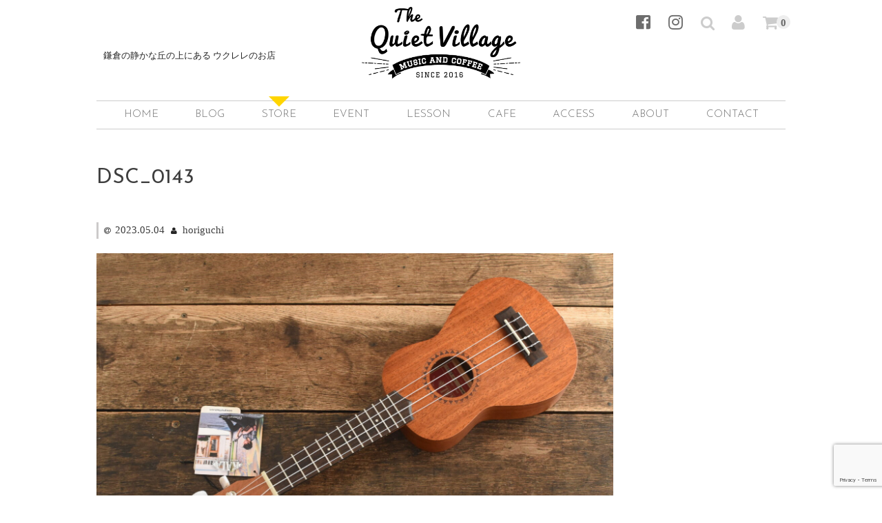

--- FILE ---
content_type: text/html; charset=UTF-8
request_url: https://quietvillage.jp/dsc_0143-18/
body_size: 8688
content:
<!DOCTYPE html>
<html dir="ltr" lang="ja" prefix="og: https://ogp.me/ns#">

<head>
<script>
  (function(i,s,o,g,r,a,m){i['GoogleAnalyticsObject']=r;i[r]=i[r]||function(){
  (i[r].q=i[r].q||[]).push(arguments)},i[r].l=1*new Date();a=s.createElement(o),
  m=s.getElementsByTagName(o)[0];a.async=1;a.src=g;m.parentNode.insertBefore(a,m)
  })(window,document,'script','https://www.google-analytics.com/analytics.js','ga');

  ga('create', 'UA-87460935-1', 'auto');
  ga('send', 'pageview');

 FB.Event.subscribe('edge.create', function(targetUrl) {ga(['send', 'social', 'facebook', 'like', targetUrl]);});
 FB.Event.subscribe('edge.remove', function(targetUrl) {ga(['send', 'social', 'facebook', 'unlike', targetUrl]);});
 FB.Event.subscribe('message.send', function(targetUrl) {ga(['send', 'social', 'facebook', 'send', targetUrl]);});
window.twttr=(function(d,s,id){var t,js,fjs=d.getElementsByTagName(s)[0];if(d.getElementById(id))return;js=d.createElement(s);js.id=id;js.src="https://platform.twitter.com/widgets.js";fjs.parentNode.insertBefore(js,fjs);return window.twttr||(t={_e:[],ready:function(f){t._e.push(f)}})}(document,"script","twitter-wjs"));
 twttr.ready(function (twttr) {twttr.events.bind('click', function (e) {ga('send', 'social', 'twitter', 'click', window.location.href); });
 twttr.events.bind('tweet', function (e) {ga('send', 'social', 'twitter', 'tweet', window.location.href);});});

</script>      
<script async src="https://zen.one/analytics.js"></script>
    
	<meta charset="UTF-8" />
	<meta name="viewport" content="width=device-width, user-scalable=no">
	<meta name="format-detection" content="telephone=no"/>
	<meta http-equiv="X-UA-Compatible" content="IE=edge"/>

<!-- og -->
<meta property='og:type' content='article'>
<meta property='og:title' content='DSC_0143｜Quiet Village'>
<meta property='og:url' content='https://quietvillage.jp/dsc_0143-18/'>
<meta property='og:description' content=''>


<meta property='og:site_name' content='Quiet Village｜鎌倉の静かな丘の上にある ウクレレのお店'>
<meta property="og:image" content="https://quietvillage.jp/wp-content/themes/welcart_basic/images/fbqvlogo.png">
 
    
<link rel="stylesheet" href="https://use.fontawesome.com/releases/v5.8.1/css/all.css" integrity="sha384-50oBUHEmvpQ+1lW4y57PTFmhCaXp0ML5d60M1M7uH2+nqUivzIebhndOJK28anvf" crossorigin="anonymous">
<link href="https://fonts.googleapis.com/css?family=Josefin+Sans:100,300,400" rel="stylesheet">
 
<!-- iOS Safari -->
<link rel="apple-touch-icon" sizes="180x180" href="https://quietvillage.jp/wp-content/themes/welcart_basic/images/icon.png" />
<!-- iOS Safari(旧) / Android標準ブラウザ(一部) -->
<link rel="apple-touch-icon-precomposed" href="https://quietvillage.jp/wp-content/themes/welcart_basic/images/icon.png" />
<!-- Android標準ブラウザ(一部) -->
<link rel="shortcut icon" href="https://quietvillage.jp/wp-content/themes/welcart_basic/images/icon.png" />
<!-- Android Chrome -->
<link rel="icon" sizes="192x192" href="https://quietvillage.jp/wp-content/themes/welcart_basic/images/icon.png" />

<link rel="shortcut icon" href="https://quietvillage.jp/wp-content/themes/welcart_basic/images/favicon.png" />


<script src="https://ajax.googleapis.com/ajax/libs/jquery/3.3.1/jquery.min.js"></script>
<script src="https://quietvillage.jp/wp-content/themes/welcart_basic/js/acmailerex.js"></script>
<script src="//jpostal-1006.appspot.com/jquery.jpostal.js" type="text/javascript"></script>
<script>
$(document).ready(function(){
    $('#zipcode').jpostal({
        postcode : [
            '#zipcode',
        ],
        address : {
            '#address'  : '%3%4%5%6',
        }
    });
});
</script>    


<title>DSC_0143 | Quiet Village</title>

		<!-- All in One SEO 4.7.1.1 - aioseo.com -->
		<meta name="robots" content="max-image-preview:large" />
		<link rel="canonical" href="https://quietvillage.jp/dsc_0143-18/" />
		<meta name="generator" content="All in One SEO (AIOSEO) 4.7.1.1" />
		<meta property="og:locale" content="ja_JP" />
		<meta property="og:site_name" content="Quiet Village | 鎌倉の静かな丘の上にある ウクレレのお店" />
		<meta property="og:type" content="article" />
		<meta property="og:title" content="DSC_0143 | Quiet Village" />
		<meta property="og:url" content="https://quietvillage.jp/dsc_0143-18/" />
		<meta property="article:published_time" content="2023-05-04T07:46:28+00:00" />
		<meta property="article:modified_time" content="2023-05-04T07:46:28+00:00" />
		<meta name="twitter:card" content="summary" />
		<meta name="twitter:title" content="DSC_0143 | Quiet Village" />
		<script type="application/ld+json" class="aioseo-schema">
			{"@context":"https:\/\/schema.org","@graph":[{"@type":"BreadcrumbList","@id":"https:\/\/quietvillage.jp\/dsc_0143-18\/#breadcrumblist","itemListElement":[{"@type":"ListItem","@id":"https:\/\/quietvillage.jp\/#listItem","position":1,"name":"\u5bb6","item":"https:\/\/quietvillage.jp\/","nextItem":"https:\/\/quietvillage.jp\/dsc_0143-18\/#listItem"},{"@type":"ListItem","@id":"https:\/\/quietvillage.jp\/dsc_0143-18\/#listItem","position":2,"name":"DSC_0143","previousItem":"https:\/\/quietvillage.jp\/#listItem"}]},{"@type":"ItemPage","@id":"https:\/\/quietvillage.jp\/dsc_0143-18\/#itempage","url":"https:\/\/quietvillage.jp\/dsc_0143-18\/","name":"DSC_0143 | Quiet Village","inLanguage":"ja","isPartOf":{"@id":"https:\/\/quietvillage.jp\/#website"},"breadcrumb":{"@id":"https:\/\/quietvillage.jp\/dsc_0143-18\/#breadcrumblist"},"author":{"@id":"https:\/\/quietvillage.jp\/author\/horiguchi\/#author"},"creator":{"@id":"https:\/\/quietvillage.jp\/author\/horiguchi\/#author"},"datePublished":"2023-05-04T16:46:28+09:00","dateModified":"2023-05-04T16:46:28+09:00"},{"@type":"Organization","@id":"https:\/\/quietvillage.jp\/#organization","name":"Quiet Village","description":"\u938c\u5009\u306e\u9759\u304b\u306a\u4e18\u306e\u4e0a\u306b\u3042\u308b \u30a6\u30af\u30ec\u30ec\u306e\u304a\u5e97","url":"https:\/\/quietvillage.jp\/"},{"@type":"Person","@id":"https:\/\/quietvillage.jp\/author\/horiguchi\/#author","url":"https:\/\/quietvillage.jp\/author\/horiguchi\/","name":"horiguchi"},{"@type":"WebSite","@id":"https:\/\/quietvillage.jp\/#website","url":"https:\/\/quietvillage.jp\/","name":"Quiet Village","description":"\u938c\u5009\u306e\u9759\u304b\u306a\u4e18\u306e\u4e0a\u306b\u3042\u308b \u30a6\u30af\u30ec\u30ec\u306e\u304a\u5e97","inLanguage":"ja","publisher":{"@id":"https:\/\/quietvillage.jp\/#organization"}}]}
		</script>
		<!-- All in One SEO -->

<link rel='dns-prefetch' href='//www.google.com' />
<link rel='dns-prefetch' href='//s.w.org' />
		<script type="text/javascript">
			window._wpemojiSettings = {"baseUrl":"https:\/\/s.w.org\/images\/core\/emoji\/13.0.0\/72x72\/","ext":".png","svgUrl":"https:\/\/s.w.org\/images\/core\/emoji\/13.0.0\/svg\/","svgExt":".svg","source":{"concatemoji":"https:\/\/quietvillage.jp\/wp-includes\/js\/wp-emoji-release.min.js?ver=5.5.3"}};
			!function(e,a,t){var r,n,o,i,p=a.createElement("canvas"),s=p.getContext&&p.getContext("2d");function c(e,t){var a=String.fromCharCode;s.clearRect(0,0,p.width,p.height),s.fillText(a.apply(this,e),0,0);var r=p.toDataURL();return s.clearRect(0,0,p.width,p.height),s.fillText(a.apply(this,t),0,0),r===p.toDataURL()}function l(e){if(!s||!s.fillText)return!1;switch(s.textBaseline="top",s.font="600 32px Arial",e){case"flag":return!c([127987,65039,8205,9895,65039],[127987,65039,8203,9895,65039])&&(!c([55356,56826,55356,56819],[55356,56826,8203,55356,56819])&&!c([55356,57332,56128,56423,56128,56418,56128,56421,56128,56430,56128,56423,56128,56447],[55356,57332,8203,56128,56423,8203,56128,56418,8203,56128,56421,8203,56128,56430,8203,56128,56423,8203,56128,56447]));case"emoji":return!c([55357,56424,8205,55356,57212],[55357,56424,8203,55356,57212])}return!1}function d(e){var t=a.createElement("script");t.src=e,t.defer=t.type="text/javascript",a.getElementsByTagName("head")[0].appendChild(t)}for(i=Array("flag","emoji"),t.supports={everything:!0,everythingExceptFlag:!0},o=0;o<i.length;o++)t.supports[i[o]]=l(i[o]),t.supports.everything=t.supports.everything&&t.supports[i[o]],"flag"!==i[o]&&(t.supports.everythingExceptFlag=t.supports.everythingExceptFlag&&t.supports[i[o]]);t.supports.everythingExceptFlag=t.supports.everythingExceptFlag&&!t.supports.flag,t.DOMReady=!1,t.readyCallback=function(){t.DOMReady=!0},t.supports.everything||(n=function(){t.readyCallback()},a.addEventListener?(a.addEventListener("DOMContentLoaded",n,!1),e.addEventListener("load",n,!1)):(e.attachEvent("onload",n),a.attachEvent("onreadystatechange",function(){"complete"===a.readyState&&t.readyCallback()})),(r=t.source||{}).concatemoji?d(r.concatemoji):r.wpemoji&&r.twemoji&&(d(r.twemoji),d(r.wpemoji)))}(window,document,window._wpemojiSettings);
		</script>
		<style type="text/css">
img.wp-smiley,
img.emoji {
	display: inline !important;
	border: none !important;
	box-shadow: none !important;
	height: 1em !important;
	width: 1em !important;
	margin: 0 .07em !important;
	vertical-align: -0.1em !important;
	background: none !important;
	padding: 0 !important;
}
</style>
	<link rel='stylesheet' id='wp-block-library-css'  href='https://quietvillage.jp/wp-includes/css/dist/block-library/style.min.css?ver=5.5.3' type='text/css' media='all' />
<link rel='stylesheet' id='contact-form-7-css'  href='https://quietvillage.jp/wp-content/plugins/contact-form-7/includes/css/styles.css?ver=5.4' type='text/css' media='all' />
<link rel='stylesheet' id='wc-basic-style-css'  href='https://quietvillage.jp/wp-content/themes/welcart_basic/style.css?ver=1.0' type='text/css' media='all' />
<link rel='stylesheet' id='font-awesome-css'  href='https://quietvillage.jp/wp-content/themes/welcart_basic/font-awesome/font-awesome.min.css?ver=1.0' type='text/css' media='all' />
<link rel='stylesheet' id='swipebox-style-css'  href='https://quietvillage.jp/wp-content/themes/welcart_basic/css/swipebox.min.css?ver=5.5.3' type='text/css' media='all' />
<link rel='stylesheet' id='usces_default_css-css'  href='https://quietvillage.jp/wp-content/plugins/usc-e-shop/css/usces_default.css?ver=1.9.33.2009151' type='text/css' media='all' />
<link rel='stylesheet' id='theme_cart_css-css'  href='https://quietvillage.jp/wp-content/themes/welcart_basic/usces_cart.css?ver=1.9.33.2009151' type='text/css' media='all' />
<script type='text/javascript' src='https://quietvillage.jp/wp-includes/js/jquery/jquery.js?ver=1.12.4-wp' id='jquery-core-js'></script>
<script type='text/javascript' src='https://quietvillage.jp/wp-content/themes/welcart_basic/js/front-customized.js?ver=1.0' id='wc-basic-js-js'></script>
<script type='text/javascript' src='https://quietvillage.jp/wp-content/themes/welcart_basic/js/jquery.swipebox.min.js?ver=1.4.1' id='swipebox-js'></script>
<script type='text/javascript' src='https://quietvillage.jp/wp-content/themes/welcart_basic/js/wb-swipebox.js?ver=1.0' id='wc-basic_swipebox-js'></script>
<link rel="https://api.w.org/" href="https://quietvillage.jp/wp-json/" /><link rel="alternate" type="application/json" href="https://quietvillage.jp/wp-json/wp/v2/media/34114" /><link rel="EditURI" type="application/rsd+xml" title="RSD" href="https://quietvillage.jp/xmlrpc.php?rsd" />
<link rel="wlwmanifest" type="application/wlwmanifest+xml" href="https://quietvillage.jp/wp-includes/wlwmanifest.xml" /> 
<meta name="generator" content="WordPress 5.5.3" />
<link rel='shortlink' href='https://quietvillage.jp/?p=34114' />
<link rel="alternate" type="application/json+oembed" href="https://quietvillage.jp/wp-json/oembed/1.0/embed?url=https%3A%2F%2Fquietvillage.jp%2Fdsc_0143-18%2F" />
<link rel="alternate" type="text/xml+oembed" href="https://quietvillage.jp/wp-json/oembed/1.0/embed?url=https%3A%2F%2Fquietvillage.jp%2Fdsc_0143-18%2F&#038;format=xml" />

<script>
$(function(){
$(".accbox dt").on("click", function() {
$(this).next().slideToggle();
$(this).toggleClass("active");//追加部分
});
});
$(function(){
$(".accboxbi dt").on("click", function() {
$(this).next().slideToggle();
$(this).toggleClass("active");//追加部分
});
});

</script>






 
</head>

<body data-rsssl=1 class="attachment attachment-template-default single single-attachment postid-34114 attachmentid-34114 attachment-jpeg">

<div id="fb-root"></div>
<script>(function(d, s, id) {
  var js, fjs = d.getElementsByTagName(s)[0];
  if (d.getElementById(id)) return;
  js = d.createElement(s); js.id = id;
  js.src = "//connect.facebook.net/ja_JP/sdk.js#xfbml=1&version=v2.8&appId=331593563877506";
  fjs.parentNode.insertBefore(js, fjs);
}(document, 'script', 'facebook-jssdk'));</script>


	<header id="masthead" class="site-header" role="banner">
		
		<div class="inner cf">
            
			<p class="site-description-sub">鎌倉の静かな丘の上にある ウクレレのお店</p>
            
						<div class="site-title"><a href="https://quietvillage.jp/" title="Quiet Village" rel="home">
<img src="https://quietvillage.jp/wp-content/themes/welcart_basic/images/qvlogo.png" alt="Quiet Village"/></a></div>

       

  
  

     

			
 

  
        
 
            
	            
            
			<div class="snav cf">

                <div class="snsbtn">                
                <a href="https://www.facebook.com/thequietvillage/" target="_blank" ><i class="fab fa-facebook-square"></a></i>  
                 </div>               
                   <div class="snsbtn">                
                <a href="https://www.instagram.com/quietvillagemusic/?fbclid=IwAR1cyiqUSDKqxlfrjQsAFxfo6e_EVaHBefEApwsRIEMRKuoS394TxPbZQnQ" target="_blank" ><i class="fab fa-instagram"></a></i>  </div>
                                
				<div class="search-box">
					<i class="fa fa-search"></i>
					<form role="search" method="get" id="searchform" action="https://quietvillage.jp/" >
		<div class="s-box">
			<input type="text" value="" name="s" id="s" />
			<input type="submit" id="searchsubmit" value="&#xf002" />
		</div>
    </form>				
				</div>

								<div class="membership">
					<i class="fa fa-user"></i>
					<ul class="cf">
													<li>ゲスト</li>
							<li><a href="https://quietvillage.jp/usces-member/?usces_page=login" class="usces_login_a">ログイン</a></li>
							<li><a href="https://quietvillage.jp/usces-member/?usces_page=newmember">新規会員登録</a></li>
											</ul>
				</div>
				
				<div class="incart-btn">
					<a href="https://quietvillage.jp/usces-cart/"><i class="fa fa-shopping-cart"><span>カートの中</span></i><span class="total-quant">0</span></a>
				</div>
			</div><!-- .snav -->

		
		</div><!-- .inner -->

				
		<nav id="site-navigation" class="main-navigation" role="navigation">
			<label for="panel"><span></span></label>
			<input type="checkbox" id="panel" class="on-off" />
				
    
				
        <div class="nav-menu-open"><ul id="menu-%e3%83%a1%e3%82%a4%e3%83%b3%e3%83%a1%e3%83%8b%e3%83%a5%e3%83%bc" class="header-nav-container cf"><li id="menu-item-14" class="catetop menu-item menu-item-type-custom menu-item-object-custom menu-item-14"><a href="/">HOME</a></li>
<li id="menu-item-11261" class="menu-item menu-item-type-post_type_archive menu-item-object-blog menu-item-11261"><a href="https://quietvillage.jp/blog/">BLOG</a></li>
<li id="menu-item-11262" class="notice menu-item menu-item-type-taxonomy menu-item-object-category menu-item-11262"><a href="https://quietvillage.jp/category/item/">STORE</a></li>
<li id="menu-item-11260" class="menu-item menu-item-type-post_type_archive menu-item-object-event menu-item-11260"><a href="https://quietvillage.jp/event/">EVENT</a></li>
<li id="menu-item-10972" class="menu-item menu-item-type-post_type_archive menu-item-object-lesson menu-item-10972"><a href="https://quietvillage.jp/lesson/">LESSON</a></li>
<li id="menu-item-31" class="menu-item menu-item-type-post_type menu-item-object-page menu-item-31"><a href="https://quietvillage.jp/cafe/">CAFE</a></li>
<li id="menu-item-35" class="menu-item menu-item-type-post_type menu-item-object-page menu-item-35"><a href="https://quietvillage.jp/access/">ACCESS</a></li>
<li id="menu-item-32" class="menu-item menu-item-type-post_type menu-item-object-page menu-item-32"><a href="https://quietvillage.jp/about/">ABOUT</a></li>
<li id="menu-item-3172" class="menu-item menu-item-type-post_type menu-item-object-page menu-item-3172"><a href="https://quietvillage.jp/contact/">CONTACT</a></li>
</ul></div>          


		</nav><!-- #site-navigation -->        
				
	</header><!-- #masthead -->







<!-- トップスライド -->


<!--　カスタムヘッダ
<div class="main-image">
<img src="" width="" height="" alt="">
</div>
 -->  
    
   
    
	
	    
	
	<div id="main" class="wrapper two-column right-set">
	<div id="primary" class="site-content">
		<div id="content" role="main">
		
		
					
			
<article class="post-34114 attachment type-attachment status-inherit" id="post-34114">

	<header class="entry-header">
		<h1 class="entry-title">DSC_0143</h1>
	</header>
	
						<div class="entry-meta">
				<span class="date"><time>2023.05.04</time></span>

                
                
				                  
                 <!--        
                <span class="cat"> </span>
               
              
				<span class="tag"></span>
                 -->
                
				<span class="author">horiguchi</span>
                
				<span></span>
			</div>
				
    
    
    
    
    
	<div class="entry-content">
		<p class="attachment"><a href='https://quietvillage.jp/wp-content/uploads/2023/05/DSC_0143.jpeg'><img width="2000" height="1335" src="https://quietvillage.jp/wp-content/uploads/2023/05/DSC_0143.jpeg" class="attachment-medium size-medium" alt="" loading="lazy" srcset="https://quietvillage.jp/wp-content/uploads/2023/05/DSC_0143.jpeg 2000w, https://quietvillage.jp/wp-content/uploads/2023/05/DSC_0143-1000x668.jpeg 1000w, https://quietvillage.jp/wp-content/uploads/2023/05/DSC_0143-768x513.jpeg 768w, https://quietvillage.jp/wp-content/uploads/2023/05/DSC_0143-1536x1025.jpeg 1536w, https://quietvillage.jp/wp-content/uploads/2023/05/DSC_0143-1200x800.jpeg 1200w, https://quietvillage.jp/wp-content/uploads/2023/05/DSC_0143-620x413.jpeg 620w, https://quietvillage.jp/wp-content/uploads/2023/05/DSC_0143-400x267.jpeg 400w" sizes="(max-width: 2000px) 100vw, 2000px" /></a></p>
	</div><!-- .entry-content -->






    



 
 
 
</article>






            
            
						
						
				<div class="comment-area">
				<div class="feedback">
								</div>
								</div><!-- .comment-area -->
			
						
				
		</div><!-- #content -->
	</div><!-- #primary -->
    


<meta http-equiv="Content-Type" content="text/html; charset=utf-8">

<aside id="secondary" class="widget-area" role="complementary">




 












</aside><!-- #secondary -->

	</div><!-- #main -->



	
		
		 <!--
         <div id="toTop" class="wrap fixed"><a href="#masthead"><i class="fa fa-chevron-circle-up"></i></a></div>
         -->
	
	    
    <div id="toTop" class="wrap fixed"><a href="#masthead"></i></a></div>





  
       

    <div id="snsbtn">
    <!-- fb -->
    <a title="facebookでシェアする" href="https://www.facebook.com/sharer.php?u=https://quietvillage.jp/dsc_0143-18/&t=DSC_0143 | Quiet Village" class="snsfb" onClick="window.open(encodeURI(decodeURI(this.href)), 'tweetwindow', 'width=650, height=470, personalbar=0, toolbar=0, scrollbars=1, sizable=1'); return false;" rel="nofollow"></a>
    
    <!--tw-->
        <a href="https://twitter.com/share?url=https://quietvillage.jp/dsc_0143-18/&text=DSC_0143&hashtags=quietvillage" target="_blank" class="snstw"  onClick="window.open(encodeURI(decodeURI(this.href)), 'tweetwindow', 'width=650, height=470, personalbar=0, toolbar=0, scrollbars=1, sizable=1'); return false;" rel="nofollow"></a>
        </div>



   





	
	<footer id="colophon" role="contentinfo">
    <!--
    <nav id="site-info" class="footer-navigation">
    <div class="footer-menu cf"><ul>
<li ><a href="https://quietvillage.jp/">ホーム</a></li><li class="page_item page-item-2"><a href="https://quietvillage.jp/about/">ABOUT</a></li>
<li class="page_item page-item-33"><a href="https://quietvillage.jp/access/">ACCESS</a></li>
<li class="page_item page-item-22"><a href="https://quietvillage.jp/cafe/">CAFE</a></li>
<li class="page_item page-item-341"><a href="https://quietvillage.jp/contact/">CONTACT</a></li>
<li class="page_item page-item-10969"><a href="https://quietvillage.jp/entry/">ENTRY</a></li>
<li class="page_item page-item-10963"><a href="https://quietvillage.jp/repair/">REPAIR</a></li>
<li class="page_item page-item-10961"><a href="https://quietvillage.jp/trade/">TRADE</a></li>
<li class="page_item page-item-1223"><a href="https://quietvillage.jp/privacy/">プライバシーポリシー</a></li>
<li class="page_item page-item-182"><a href="https://quietvillage.jp/legal/">特定商取引法に基づく表記</a></li>
</ul></div>
    </nav>	
    -->
    
    
    <div id="footerlink">
    <ul><li class="privacy"><a href="https://quietvillage.jp/privacy/" >PRIVACY POLICY</a> </li></ul>
    </div>
    
    
     
	<p class="copyright"><span class="copyupper">Copyright &copy;2016 Quiet Village.</span> All Rights Reserved.</p>
	
	</footer><!-- #colophon -->
	
		<script type='text/javascript'>
		uscesL10n = {
						
			'ajaxurl': "https://quietvillage.jp/wp-admin/admin-ajax.php",
			'loaderurl': "https://quietvillage.jp/wp-content/plugins/usc-e-shop//images/loading.gif",
			'post_id': "34114",
			'cart_number': "4",
			'is_cart_row': false,
			'opt_esse': new Array(  ),
			'opt_means': new Array(  ),
			'mes_opts': new Array(  ),
			'key_opts': new Array(  ), 
			'previous_url': "https://quietvillage.jp", 
			'itemRestriction': "",
			'itemOrderAcceptable': "0",
			'uscespage': "",
			'uscesid': "MDRlM2Y0NjJhOTAzMmMyNTVmODNjMWJmNDdjN2Y5MDNmMzRkNjc4OTIzMjczNTc1X2FjdGluZ18wX0E%3D",
			'wc_nonce': "dc18c929d9"
		}
	</script>
	<script type='text/javascript' src='https://quietvillage.jp/wp-content/plugins/usc-e-shop/js/usces_cart.js'></script>
<!-- Welcart version : v1.9.33.2009151 -->
<!-- Type Basic : v1.2.2 -->
<script type='text/javascript' src='https://quietvillage.jp/wp-includes/js/dist/vendor/wp-polyfill.min.js?ver=7.4.4' id='wp-polyfill-js'></script>
<script type='text/javascript' id='wp-polyfill-js-after'>
( 'fetch' in window ) || document.write( '<script src="https://quietvillage.jp/wp-includes/js/dist/vendor/wp-polyfill-fetch.min.js?ver=3.0.0"></scr' + 'ipt>' );( document.contains ) || document.write( '<script src="https://quietvillage.jp/wp-includes/js/dist/vendor/wp-polyfill-node-contains.min.js?ver=3.42.0"></scr' + 'ipt>' );( window.DOMRect ) || document.write( '<script src="https://quietvillage.jp/wp-includes/js/dist/vendor/wp-polyfill-dom-rect.min.js?ver=3.42.0"></scr' + 'ipt>' );( window.URL && window.URL.prototype && window.URLSearchParams ) || document.write( '<script src="https://quietvillage.jp/wp-includes/js/dist/vendor/wp-polyfill-url.min.js?ver=3.6.4"></scr' + 'ipt>' );( window.FormData && window.FormData.prototype.keys ) || document.write( '<script src="https://quietvillage.jp/wp-includes/js/dist/vendor/wp-polyfill-formdata.min.js?ver=3.0.12"></scr' + 'ipt>' );( Element.prototype.matches && Element.prototype.closest ) || document.write( '<script src="https://quietvillage.jp/wp-includes/js/dist/vendor/wp-polyfill-element-closest.min.js?ver=2.0.2"></scr' + 'ipt>' );
</script>
<script type='text/javascript' src='https://quietvillage.jp/wp-includes/js/dist/i18n.min.js?ver=bb7c3c45d012206bfcd73d6a31f84d9e' id='wp-i18n-js'></script>
<script type='text/javascript' src='https://quietvillage.jp/wp-includes/js/dist/vendor/lodash.min.js?ver=4.17.15' id='lodash-js'></script>
<script type='text/javascript' id='lodash-js-after'>
window.lodash = _.noConflict();
</script>
<script type='text/javascript' src='https://quietvillage.jp/wp-includes/js/dist/url.min.js?ver=9dd4e33d1648e90d1390113c29d21f27' id='wp-url-js'></script>
<script type='text/javascript' src='https://quietvillage.jp/wp-includes/js/dist/hooks.min.js?ver=b4778690e29d8a2b7518413652ba30c4' id='wp-hooks-js'></script>
<script type='text/javascript' id='wp-api-fetch-js-translations'>
( function( domain, translations ) {
	var localeData = translations.locale_data[ domain ] || translations.locale_data.messages;
	localeData[""].domain = domain;
	wp.i18n.setLocaleData( localeData, domain );
} )( "default", {"translation-revision-date":"2021-01-30 05:49:07+0000","generator":"GlotPress\/3.0.0-alpha.2","domain":"messages","locale_data":{"messages":{"":{"domain":"messages","plural-forms":"nplurals=1; plural=0;","lang":"ja_JP"},"You are probably offline.":["\u73fe\u5728\u30aa\u30d5\u30e9\u30a4\u30f3\u306e\u3088\u3046\u3067\u3059\u3002"],"Media upload failed. If this is a photo or a large image, please scale it down and try again.":["\u30e1\u30c7\u30a3\u30a2\u306e\u30a2\u30c3\u30d7\u30ed\u30fc\u30c9\u306b\u5931\u6557\u3057\u307e\u3057\u305f\u3002 \u5199\u771f\u307e\u305f\u306f\u5927\u304d\u306a\u753b\u50cf\u306e\u5834\u5408\u306f\u3001\u7e2e\u5c0f\u3057\u3066\u3082\u3046\u4e00\u5ea6\u304a\u8a66\u3057\u304f\u3060\u3055\u3044\u3002"],"The response is not a valid JSON response.":["\u8fd4\u7b54\u304c\u6b63\u3057\u3044 JSON \u30ec\u30b9\u30dd\u30f3\u30b9\u3067\u306f\u3042\u308a\u307e\u305b\u3093\u3002"],"An unknown error occurred.":["\u4e0d\u660e\u306a\u30a8\u30e9\u30fc\u304c\u767a\u751f\u3057\u307e\u3057\u305f\u3002"]}},"comment":{"reference":"wp-includes\/js\/dist\/api-fetch.js"}} );
</script>
<script type='text/javascript' src='https://quietvillage.jp/wp-includes/js/dist/api-fetch.min.js?ver=8773a93ea0d1278a2eaa147fdb6eb96d' id='wp-api-fetch-js'></script>
<script type='text/javascript' id='wp-api-fetch-js-after'>
wp.apiFetch.use( wp.apiFetch.createRootURLMiddleware( "https://quietvillage.jp/wp-json/" ) );
wp.apiFetch.nonceMiddleware = wp.apiFetch.createNonceMiddleware( "f5c27d9106" );
wp.apiFetch.use( wp.apiFetch.nonceMiddleware );
wp.apiFetch.use( wp.apiFetch.mediaUploadMiddleware );
wp.apiFetch.nonceEndpoint = "https://quietvillage.jp/wp-admin/admin-ajax.php?action=rest-nonce";
</script>
<script type='text/javascript' id='contact-form-7-js-extra'>
/* <![CDATA[ */
var wpcf7 = [];
/* ]]> */
</script>
<script type='text/javascript' src='https://quietvillage.jp/wp-content/plugins/contact-form-7/includes/js/index.js?ver=5.4' id='contact-form-7-js'></script>
<script type='text/javascript' src='https://www.google.com/recaptcha/api.js?render=6LcLV4wUAAAAAK3ZSrVcxBM6ctSt33YUK_SKg7m5&#038;ver=3.0' id='google-recaptcha-js'></script>
<script type='text/javascript' id='wpcf7-recaptcha-js-extra'>
/* <![CDATA[ */
var wpcf7_recaptcha = {"sitekey":"6LcLV4wUAAAAAK3ZSrVcxBM6ctSt33YUK_SKg7m5","actions":{"homepage":"homepage","contactform":"contactform"}};
/* ]]> */
</script>
<script type='text/javascript' src='https://quietvillage.jp/wp-content/plugins/contact-form-7/modules/recaptcha/index.js?ver=5.4' id='wpcf7-recaptcha-js'></script>
<script type='text/javascript' src='https://quietvillage.jp/wp-includes/js/wp-embed.min.js?ver=5.5.3' id='wp-embed-js'></script>
	</body>
</html>


--- FILE ---
content_type: text/html; charset=utf-8
request_url: https://www.google.com/recaptcha/api2/anchor?ar=1&k=6LcLV4wUAAAAAK3ZSrVcxBM6ctSt33YUK_SKg7m5&co=aHR0cHM6Ly9xdWlldHZpbGxhZ2UuanA6NDQz&hl=en&v=PoyoqOPhxBO7pBk68S4YbpHZ&size=invisible&anchor-ms=20000&execute-ms=30000&cb=f7va43qv744l
body_size: 48741
content:
<!DOCTYPE HTML><html dir="ltr" lang="en"><head><meta http-equiv="Content-Type" content="text/html; charset=UTF-8">
<meta http-equiv="X-UA-Compatible" content="IE=edge">
<title>reCAPTCHA</title>
<style type="text/css">
/* cyrillic-ext */
@font-face {
  font-family: 'Roboto';
  font-style: normal;
  font-weight: 400;
  font-stretch: 100%;
  src: url(//fonts.gstatic.com/s/roboto/v48/KFO7CnqEu92Fr1ME7kSn66aGLdTylUAMa3GUBHMdazTgWw.woff2) format('woff2');
  unicode-range: U+0460-052F, U+1C80-1C8A, U+20B4, U+2DE0-2DFF, U+A640-A69F, U+FE2E-FE2F;
}
/* cyrillic */
@font-face {
  font-family: 'Roboto';
  font-style: normal;
  font-weight: 400;
  font-stretch: 100%;
  src: url(//fonts.gstatic.com/s/roboto/v48/KFO7CnqEu92Fr1ME7kSn66aGLdTylUAMa3iUBHMdazTgWw.woff2) format('woff2');
  unicode-range: U+0301, U+0400-045F, U+0490-0491, U+04B0-04B1, U+2116;
}
/* greek-ext */
@font-face {
  font-family: 'Roboto';
  font-style: normal;
  font-weight: 400;
  font-stretch: 100%;
  src: url(//fonts.gstatic.com/s/roboto/v48/KFO7CnqEu92Fr1ME7kSn66aGLdTylUAMa3CUBHMdazTgWw.woff2) format('woff2');
  unicode-range: U+1F00-1FFF;
}
/* greek */
@font-face {
  font-family: 'Roboto';
  font-style: normal;
  font-weight: 400;
  font-stretch: 100%;
  src: url(//fonts.gstatic.com/s/roboto/v48/KFO7CnqEu92Fr1ME7kSn66aGLdTylUAMa3-UBHMdazTgWw.woff2) format('woff2');
  unicode-range: U+0370-0377, U+037A-037F, U+0384-038A, U+038C, U+038E-03A1, U+03A3-03FF;
}
/* math */
@font-face {
  font-family: 'Roboto';
  font-style: normal;
  font-weight: 400;
  font-stretch: 100%;
  src: url(//fonts.gstatic.com/s/roboto/v48/KFO7CnqEu92Fr1ME7kSn66aGLdTylUAMawCUBHMdazTgWw.woff2) format('woff2');
  unicode-range: U+0302-0303, U+0305, U+0307-0308, U+0310, U+0312, U+0315, U+031A, U+0326-0327, U+032C, U+032F-0330, U+0332-0333, U+0338, U+033A, U+0346, U+034D, U+0391-03A1, U+03A3-03A9, U+03B1-03C9, U+03D1, U+03D5-03D6, U+03F0-03F1, U+03F4-03F5, U+2016-2017, U+2034-2038, U+203C, U+2040, U+2043, U+2047, U+2050, U+2057, U+205F, U+2070-2071, U+2074-208E, U+2090-209C, U+20D0-20DC, U+20E1, U+20E5-20EF, U+2100-2112, U+2114-2115, U+2117-2121, U+2123-214F, U+2190, U+2192, U+2194-21AE, U+21B0-21E5, U+21F1-21F2, U+21F4-2211, U+2213-2214, U+2216-22FF, U+2308-230B, U+2310, U+2319, U+231C-2321, U+2336-237A, U+237C, U+2395, U+239B-23B7, U+23D0, U+23DC-23E1, U+2474-2475, U+25AF, U+25B3, U+25B7, U+25BD, U+25C1, U+25CA, U+25CC, U+25FB, U+266D-266F, U+27C0-27FF, U+2900-2AFF, U+2B0E-2B11, U+2B30-2B4C, U+2BFE, U+3030, U+FF5B, U+FF5D, U+1D400-1D7FF, U+1EE00-1EEFF;
}
/* symbols */
@font-face {
  font-family: 'Roboto';
  font-style: normal;
  font-weight: 400;
  font-stretch: 100%;
  src: url(//fonts.gstatic.com/s/roboto/v48/KFO7CnqEu92Fr1ME7kSn66aGLdTylUAMaxKUBHMdazTgWw.woff2) format('woff2');
  unicode-range: U+0001-000C, U+000E-001F, U+007F-009F, U+20DD-20E0, U+20E2-20E4, U+2150-218F, U+2190, U+2192, U+2194-2199, U+21AF, U+21E6-21F0, U+21F3, U+2218-2219, U+2299, U+22C4-22C6, U+2300-243F, U+2440-244A, U+2460-24FF, U+25A0-27BF, U+2800-28FF, U+2921-2922, U+2981, U+29BF, U+29EB, U+2B00-2BFF, U+4DC0-4DFF, U+FFF9-FFFB, U+10140-1018E, U+10190-1019C, U+101A0, U+101D0-101FD, U+102E0-102FB, U+10E60-10E7E, U+1D2C0-1D2D3, U+1D2E0-1D37F, U+1F000-1F0FF, U+1F100-1F1AD, U+1F1E6-1F1FF, U+1F30D-1F30F, U+1F315, U+1F31C, U+1F31E, U+1F320-1F32C, U+1F336, U+1F378, U+1F37D, U+1F382, U+1F393-1F39F, U+1F3A7-1F3A8, U+1F3AC-1F3AF, U+1F3C2, U+1F3C4-1F3C6, U+1F3CA-1F3CE, U+1F3D4-1F3E0, U+1F3ED, U+1F3F1-1F3F3, U+1F3F5-1F3F7, U+1F408, U+1F415, U+1F41F, U+1F426, U+1F43F, U+1F441-1F442, U+1F444, U+1F446-1F449, U+1F44C-1F44E, U+1F453, U+1F46A, U+1F47D, U+1F4A3, U+1F4B0, U+1F4B3, U+1F4B9, U+1F4BB, U+1F4BF, U+1F4C8-1F4CB, U+1F4D6, U+1F4DA, U+1F4DF, U+1F4E3-1F4E6, U+1F4EA-1F4ED, U+1F4F7, U+1F4F9-1F4FB, U+1F4FD-1F4FE, U+1F503, U+1F507-1F50B, U+1F50D, U+1F512-1F513, U+1F53E-1F54A, U+1F54F-1F5FA, U+1F610, U+1F650-1F67F, U+1F687, U+1F68D, U+1F691, U+1F694, U+1F698, U+1F6AD, U+1F6B2, U+1F6B9-1F6BA, U+1F6BC, U+1F6C6-1F6CF, U+1F6D3-1F6D7, U+1F6E0-1F6EA, U+1F6F0-1F6F3, U+1F6F7-1F6FC, U+1F700-1F7FF, U+1F800-1F80B, U+1F810-1F847, U+1F850-1F859, U+1F860-1F887, U+1F890-1F8AD, U+1F8B0-1F8BB, U+1F8C0-1F8C1, U+1F900-1F90B, U+1F93B, U+1F946, U+1F984, U+1F996, U+1F9E9, U+1FA00-1FA6F, U+1FA70-1FA7C, U+1FA80-1FA89, U+1FA8F-1FAC6, U+1FACE-1FADC, U+1FADF-1FAE9, U+1FAF0-1FAF8, U+1FB00-1FBFF;
}
/* vietnamese */
@font-face {
  font-family: 'Roboto';
  font-style: normal;
  font-weight: 400;
  font-stretch: 100%;
  src: url(//fonts.gstatic.com/s/roboto/v48/KFO7CnqEu92Fr1ME7kSn66aGLdTylUAMa3OUBHMdazTgWw.woff2) format('woff2');
  unicode-range: U+0102-0103, U+0110-0111, U+0128-0129, U+0168-0169, U+01A0-01A1, U+01AF-01B0, U+0300-0301, U+0303-0304, U+0308-0309, U+0323, U+0329, U+1EA0-1EF9, U+20AB;
}
/* latin-ext */
@font-face {
  font-family: 'Roboto';
  font-style: normal;
  font-weight: 400;
  font-stretch: 100%;
  src: url(//fonts.gstatic.com/s/roboto/v48/KFO7CnqEu92Fr1ME7kSn66aGLdTylUAMa3KUBHMdazTgWw.woff2) format('woff2');
  unicode-range: U+0100-02BA, U+02BD-02C5, U+02C7-02CC, U+02CE-02D7, U+02DD-02FF, U+0304, U+0308, U+0329, U+1D00-1DBF, U+1E00-1E9F, U+1EF2-1EFF, U+2020, U+20A0-20AB, U+20AD-20C0, U+2113, U+2C60-2C7F, U+A720-A7FF;
}
/* latin */
@font-face {
  font-family: 'Roboto';
  font-style: normal;
  font-weight: 400;
  font-stretch: 100%;
  src: url(//fonts.gstatic.com/s/roboto/v48/KFO7CnqEu92Fr1ME7kSn66aGLdTylUAMa3yUBHMdazQ.woff2) format('woff2');
  unicode-range: U+0000-00FF, U+0131, U+0152-0153, U+02BB-02BC, U+02C6, U+02DA, U+02DC, U+0304, U+0308, U+0329, U+2000-206F, U+20AC, U+2122, U+2191, U+2193, U+2212, U+2215, U+FEFF, U+FFFD;
}
/* cyrillic-ext */
@font-face {
  font-family: 'Roboto';
  font-style: normal;
  font-weight: 500;
  font-stretch: 100%;
  src: url(//fonts.gstatic.com/s/roboto/v48/KFO7CnqEu92Fr1ME7kSn66aGLdTylUAMa3GUBHMdazTgWw.woff2) format('woff2');
  unicode-range: U+0460-052F, U+1C80-1C8A, U+20B4, U+2DE0-2DFF, U+A640-A69F, U+FE2E-FE2F;
}
/* cyrillic */
@font-face {
  font-family: 'Roboto';
  font-style: normal;
  font-weight: 500;
  font-stretch: 100%;
  src: url(//fonts.gstatic.com/s/roboto/v48/KFO7CnqEu92Fr1ME7kSn66aGLdTylUAMa3iUBHMdazTgWw.woff2) format('woff2');
  unicode-range: U+0301, U+0400-045F, U+0490-0491, U+04B0-04B1, U+2116;
}
/* greek-ext */
@font-face {
  font-family: 'Roboto';
  font-style: normal;
  font-weight: 500;
  font-stretch: 100%;
  src: url(//fonts.gstatic.com/s/roboto/v48/KFO7CnqEu92Fr1ME7kSn66aGLdTylUAMa3CUBHMdazTgWw.woff2) format('woff2');
  unicode-range: U+1F00-1FFF;
}
/* greek */
@font-face {
  font-family: 'Roboto';
  font-style: normal;
  font-weight: 500;
  font-stretch: 100%;
  src: url(//fonts.gstatic.com/s/roboto/v48/KFO7CnqEu92Fr1ME7kSn66aGLdTylUAMa3-UBHMdazTgWw.woff2) format('woff2');
  unicode-range: U+0370-0377, U+037A-037F, U+0384-038A, U+038C, U+038E-03A1, U+03A3-03FF;
}
/* math */
@font-face {
  font-family: 'Roboto';
  font-style: normal;
  font-weight: 500;
  font-stretch: 100%;
  src: url(//fonts.gstatic.com/s/roboto/v48/KFO7CnqEu92Fr1ME7kSn66aGLdTylUAMawCUBHMdazTgWw.woff2) format('woff2');
  unicode-range: U+0302-0303, U+0305, U+0307-0308, U+0310, U+0312, U+0315, U+031A, U+0326-0327, U+032C, U+032F-0330, U+0332-0333, U+0338, U+033A, U+0346, U+034D, U+0391-03A1, U+03A3-03A9, U+03B1-03C9, U+03D1, U+03D5-03D6, U+03F0-03F1, U+03F4-03F5, U+2016-2017, U+2034-2038, U+203C, U+2040, U+2043, U+2047, U+2050, U+2057, U+205F, U+2070-2071, U+2074-208E, U+2090-209C, U+20D0-20DC, U+20E1, U+20E5-20EF, U+2100-2112, U+2114-2115, U+2117-2121, U+2123-214F, U+2190, U+2192, U+2194-21AE, U+21B0-21E5, U+21F1-21F2, U+21F4-2211, U+2213-2214, U+2216-22FF, U+2308-230B, U+2310, U+2319, U+231C-2321, U+2336-237A, U+237C, U+2395, U+239B-23B7, U+23D0, U+23DC-23E1, U+2474-2475, U+25AF, U+25B3, U+25B7, U+25BD, U+25C1, U+25CA, U+25CC, U+25FB, U+266D-266F, U+27C0-27FF, U+2900-2AFF, U+2B0E-2B11, U+2B30-2B4C, U+2BFE, U+3030, U+FF5B, U+FF5D, U+1D400-1D7FF, U+1EE00-1EEFF;
}
/* symbols */
@font-face {
  font-family: 'Roboto';
  font-style: normal;
  font-weight: 500;
  font-stretch: 100%;
  src: url(//fonts.gstatic.com/s/roboto/v48/KFO7CnqEu92Fr1ME7kSn66aGLdTylUAMaxKUBHMdazTgWw.woff2) format('woff2');
  unicode-range: U+0001-000C, U+000E-001F, U+007F-009F, U+20DD-20E0, U+20E2-20E4, U+2150-218F, U+2190, U+2192, U+2194-2199, U+21AF, U+21E6-21F0, U+21F3, U+2218-2219, U+2299, U+22C4-22C6, U+2300-243F, U+2440-244A, U+2460-24FF, U+25A0-27BF, U+2800-28FF, U+2921-2922, U+2981, U+29BF, U+29EB, U+2B00-2BFF, U+4DC0-4DFF, U+FFF9-FFFB, U+10140-1018E, U+10190-1019C, U+101A0, U+101D0-101FD, U+102E0-102FB, U+10E60-10E7E, U+1D2C0-1D2D3, U+1D2E0-1D37F, U+1F000-1F0FF, U+1F100-1F1AD, U+1F1E6-1F1FF, U+1F30D-1F30F, U+1F315, U+1F31C, U+1F31E, U+1F320-1F32C, U+1F336, U+1F378, U+1F37D, U+1F382, U+1F393-1F39F, U+1F3A7-1F3A8, U+1F3AC-1F3AF, U+1F3C2, U+1F3C4-1F3C6, U+1F3CA-1F3CE, U+1F3D4-1F3E0, U+1F3ED, U+1F3F1-1F3F3, U+1F3F5-1F3F7, U+1F408, U+1F415, U+1F41F, U+1F426, U+1F43F, U+1F441-1F442, U+1F444, U+1F446-1F449, U+1F44C-1F44E, U+1F453, U+1F46A, U+1F47D, U+1F4A3, U+1F4B0, U+1F4B3, U+1F4B9, U+1F4BB, U+1F4BF, U+1F4C8-1F4CB, U+1F4D6, U+1F4DA, U+1F4DF, U+1F4E3-1F4E6, U+1F4EA-1F4ED, U+1F4F7, U+1F4F9-1F4FB, U+1F4FD-1F4FE, U+1F503, U+1F507-1F50B, U+1F50D, U+1F512-1F513, U+1F53E-1F54A, U+1F54F-1F5FA, U+1F610, U+1F650-1F67F, U+1F687, U+1F68D, U+1F691, U+1F694, U+1F698, U+1F6AD, U+1F6B2, U+1F6B9-1F6BA, U+1F6BC, U+1F6C6-1F6CF, U+1F6D3-1F6D7, U+1F6E0-1F6EA, U+1F6F0-1F6F3, U+1F6F7-1F6FC, U+1F700-1F7FF, U+1F800-1F80B, U+1F810-1F847, U+1F850-1F859, U+1F860-1F887, U+1F890-1F8AD, U+1F8B0-1F8BB, U+1F8C0-1F8C1, U+1F900-1F90B, U+1F93B, U+1F946, U+1F984, U+1F996, U+1F9E9, U+1FA00-1FA6F, U+1FA70-1FA7C, U+1FA80-1FA89, U+1FA8F-1FAC6, U+1FACE-1FADC, U+1FADF-1FAE9, U+1FAF0-1FAF8, U+1FB00-1FBFF;
}
/* vietnamese */
@font-face {
  font-family: 'Roboto';
  font-style: normal;
  font-weight: 500;
  font-stretch: 100%;
  src: url(//fonts.gstatic.com/s/roboto/v48/KFO7CnqEu92Fr1ME7kSn66aGLdTylUAMa3OUBHMdazTgWw.woff2) format('woff2');
  unicode-range: U+0102-0103, U+0110-0111, U+0128-0129, U+0168-0169, U+01A0-01A1, U+01AF-01B0, U+0300-0301, U+0303-0304, U+0308-0309, U+0323, U+0329, U+1EA0-1EF9, U+20AB;
}
/* latin-ext */
@font-face {
  font-family: 'Roboto';
  font-style: normal;
  font-weight: 500;
  font-stretch: 100%;
  src: url(//fonts.gstatic.com/s/roboto/v48/KFO7CnqEu92Fr1ME7kSn66aGLdTylUAMa3KUBHMdazTgWw.woff2) format('woff2');
  unicode-range: U+0100-02BA, U+02BD-02C5, U+02C7-02CC, U+02CE-02D7, U+02DD-02FF, U+0304, U+0308, U+0329, U+1D00-1DBF, U+1E00-1E9F, U+1EF2-1EFF, U+2020, U+20A0-20AB, U+20AD-20C0, U+2113, U+2C60-2C7F, U+A720-A7FF;
}
/* latin */
@font-face {
  font-family: 'Roboto';
  font-style: normal;
  font-weight: 500;
  font-stretch: 100%;
  src: url(//fonts.gstatic.com/s/roboto/v48/KFO7CnqEu92Fr1ME7kSn66aGLdTylUAMa3yUBHMdazQ.woff2) format('woff2');
  unicode-range: U+0000-00FF, U+0131, U+0152-0153, U+02BB-02BC, U+02C6, U+02DA, U+02DC, U+0304, U+0308, U+0329, U+2000-206F, U+20AC, U+2122, U+2191, U+2193, U+2212, U+2215, U+FEFF, U+FFFD;
}
/* cyrillic-ext */
@font-face {
  font-family: 'Roboto';
  font-style: normal;
  font-weight: 900;
  font-stretch: 100%;
  src: url(//fonts.gstatic.com/s/roboto/v48/KFO7CnqEu92Fr1ME7kSn66aGLdTylUAMa3GUBHMdazTgWw.woff2) format('woff2');
  unicode-range: U+0460-052F, U+1C80-1C8A, U+20B4, U+2DE0-2DFF, U+A640-A69F, U+FE2E-FE2F;
}
/* cyrillic */
@font-face {
  font-family: 'Roboto';
  font-style: normal;
  font-weight: 900;
  font-stretch: 100%;
  src: url(//fonts.gstatic.com/s/roboto/v48/KFO7CnqEu92Fr1ME7kSn66aGLdTylUAMa3iUBHMdazTgWw.woff2) format('woff2');
  unicode-range: U+0301, U+0400-045F, U+0490-0491, U+04B0-04B1, U+2116;
}
/* greek-ext */
@font-face {
  font-family: 'Roboto';
  font-style: normal;
  font-weight: 900;
  font-stretch: 100%;
  src: url(//fonts.gstatic.com/s/roboto/v48/KFO7CnqEu92Fr1ME7kSn66aGLdTylUAMa3CUBHMdazTgWw.woff2) format('woff2');
  unicode-range: U+1F00-1FFF;
}
/* greek */
@font-face {
  font-family: 'Roboto';
  font-style: normal;
  font-weight: 900;
  font-stretch: 100%;
  src: url(//fonts.gstatic.com/s/roboto/v48/KFO7CnqEu92Fr1ME7kSn66aGLdTylUAMa3-UBHMdazTgWw.woff2) format('woff2');
  unicode-range: U+0370-0377, U+037A-037F, U+0384-038A, U+038C, U+038E-03A1, U+03A3-03FF;
}
/* math */
@font-face {
  font-family: 'Roboto';
  font-style: normal;
  font-weight: 900;
  font-stretch: 100%;
  src: url(//fonts.gstatic.com/s/roboto/v48/KFO7CnqEu92Fr1ME7kSn66aGLdTylUAMawCUBHMdazTgWw.woff2) format('woff2');
  unicode-range: U+0302-0303, U+0305, U+0307-0308, U+0310, U+0312, U+0315, U+031A, U+0326-0327, U+032C, U+032F-0330, U+0332-0333, U+0338, U+033A, U+0346, U+034D, U+0391-03A1, U+03A3-03A9, U+03B1-03C9, U+03D1, U+03D5-03D6, U+03F0-03F1, U+03F4-03F5, U+2016-2017, U+2034-2038, U+203C, U+2040, U+2043, U+2047, U+2050, U+2057, U+205F, U+2070-2071, U+2074-208E, U+2090-209C, U+20D0-20DC, U+20E1, U+20E5-20EF, U+2100-2112, U+2114-2115, U+2117-2121, U+2123-214F, U+2190, U+2192, U+2194-21AE, U+21B0-21E5, U+21F1-21F2, U+21F4-2211, U+2213-2214, U+2216-22FF, U+2308-230B, U+2310, U+2319, U+231C-2321, U+2336-237A, U+237C, U+2395, U+239B-23B7, U+23D0, U+23DC-23E1, U+2474-2475, U+25AF, U+25B3, U+25B7, U+25BD, U+25C1, U+25CA, U+25CC, U+25FB, U+266D-266F, U+27C0-27FF, U+2900-2AFF, U+2B0E-2B11, U+2B30-2B4C, U+2BFE, U+3030, U+FF5B, U+FF5D, U+1D400-1D7FF, U+1EE00-1EEFF;
}
/* symbols */
@font-face {
  font-family: 'Roboto';
  font-style: normal;
  font-weight: 900;
  font-stretch: 100%;
  src: url(//fonts.gstatic.com/s/roboto/v48/KFO7CnqEu92Fr1ME7kSn66aGLdTylUAMaxKUBHMdazTgWw.woff2) format('woff2');
  unicode-range: U+0001-000C, U+000E-001F, U+007F-009F, U+20DD-20E0, U+20E2-20E4, U+2150-218F, U+2190, U+2192, U+2194-2199, U+21AF, U+21E6-21F0, U+21F3, U+2218-2219, U+2299, U+22C4-22C6, U+2300-243F, U+2440-244A, U+2460-24FF, U+25A0-27BF, U+2800-28FF, U+2921-2922, U+2981, U+29BF, U+29EB, U+2B00-2BFF, U+4DC0-4DFF, U+FFF9-FFFB, U+10140-1018E, U+10190-1019C, U+101A0, U+101D0-101FD, U+102E0-102FB, U+10E60-10E7E, U+1D2C0-1D2D3, U+1D2E0-1D37F, U+1F000-1F0FF, U+1F100-1F1AD, U+1F1E6-1F1FF, U+1F30D-1F30F, U+1F315, U+1F31C, U+1F31E, U+1F320-1F32C, U+1F336, U+1F378, U+1F37D, U+1F382, U+1F393-1F39F, U+1F3A7-1F3A8, U+1F3AC-1F3AF, U+1F3C2, U+1F3C4-1F3C6, U+1F3CA-1F3CE, U+1F3D4-1F3E0, U+1F3ED, U+1F3F1-1F3F3, U+1F3F5-1F3F7, U+1F408, U+1F415, U+1F41F, U+1F426, U+1F43F, U+1F441-1F442, U+1F444, U+1F446-1F449, U+1F44C-1F44E, U+1F453, U+1F46A, U+1F47D, U+1F4A3, U+1F4B0, U+1F4B3, U+1F4B9, U+1F4BB, U+1F4BF, U+1F4C8-1F4CB, U+1F4D6, U+1F4DA, U+1F4DF, U+1F4E3-1F4E6, U+1F4EA-1F4ED, U+1F4F7, U+1F4F9-1F4FB, U+1F4FD-1F4FE, U+1F503, U+1F507-1F50B, U+1F50D, U+1F512-1F513, U+1F53E-1F54A, U+1F54F-1F5FA, U+1F610, U+1F650-1F67F, U+1F687, U+1F68D, U+1F691, U+1F694, U+1F698, U+1F6AD, U+1F6B2, U+1F6B9-1F6BA, U+1F6BC, U+1F6C6-1F6CF, U+1F6D3-1F6D7, U+1F6E0-1F6EA, U+1F6F0-1F6F3, U+1F6F7-1F6FC, U+1F700-1F7FF, U+1F800-1F80B, U+1F810-1F847, U+1F850-1F859, U+1F860-1F887, U+1F890-1F8AD, U+1F8B0-1F8BB, U+1F8C0-1F8C1, U+1F900-1F90B, U+1F93B, U+1F946, U+1F984, U+1F996, U+1F9E9, U+1FA00-1FA6F, U+1FA70-1FA7C, U+1FA80-1FA89, U+1FA8F-1FAC6, U+1FACE-1FADC, U+1FADF-1FAE9, U+1FAF0-1FAF8, U+1FB00-1FBFF;
}
/* vietnamese */
@font-face {
  font-family: 'Roboto';
  font-style: normal;
  font-weight: 900;
  font-stretch: 100%;
  src: url(//fonts.gstatic.com/s/roboto/v48/KFO7CnqEu92Fr1ME7kSn66aGLdTylUAMa3OUBHMdazTgWw.woff2) format('woff2');
  unicode-range: U+0102-0103, U+0110-0111, U+0128-0129, U+0168-0169, U+01A0-01A1, U+01AF-01B0, U+0300-0301, U+0303-0304, U+0308-0309, U+0323, U+0329, U+1EA0-1EF9, U+20AB;
}
/* latin-ext */
@font-face {
  font-family: 'Roboto';
  font-style: normal;
  font-weight: 900;
  font-stretch: 100%;
  src: url(//fonts.gstatic.com/s/roboto/v48/KFO7CnqEu92Fr1ME7kSn66aGLdTylUAMa3KUBHMdazTgWw.woff2) format('woff2');
  unicode-range: U+0100-02BA, U+02BD-02C5, U+02C7-02CC, U+02CE-02D7, U+02DD-02FF, U+0304, U+0308, U+0329, U+1D00-1DBF, U+1E00-1E9F, U+1EF2-1EFF, U+2020, U+20A0-20AB, U+20AD-20C0, U+2113, U+2C60-2C7F, U+A720-A7FF;
}
/* latin */
@font-face {
  font-family: 'Roboto';
  font-style: normal;
  font-weight: 900;
  font-stretch: 100%;
  src: url(//fonts.gstatic.com/s/roboto/v48/KFO7CnqEu92Fr1ME7kSn66aGLdTylUAMa3yUBHMdazQ.woff2) format('woff2');
  unicode-range: U+0000-00FF, U+0131, U+0152-0153, U+02BB-02BC, U+02C6, U+02DA, U+02DC, U+0304, U+0308, U+0329, U+2000-206F, U+20AC, U+2122, U+2191, U+2193, U+2212, U+2215, U+FEFF, U+FFFD;
}

</style>
<link rel="stylesheet" type="text/css" href="https://www.gstatic.com/recaptcha/releases/PoyoqOPhxBO7pBk68S4YbpHZ/styles__ltr.css">
<script nonce="SD3kpeB45xamXBy_VJVSoQ" type="text/javascript">window['__recaptcha_api'] = 'https://www.google.com/recaptcha/api2/';</script>
<script type="text/javascript" src="https://www.gstatic.com/recaptcha/releases/PoyoqOPhxBO7pBk68S4YbpHZ/recaptcha__en.js" nonce="SD3kpeB45xamXBy_VJVSoQ">
      
    </script></head>
<body><div id="rc-anchor-alert" class="rc-anchor-alert"></div>
<input type="hidden" id="recaptcha-token" value="[base64]">
<script type="text/javascript" nonce="SD3kpeB45xamXBy_VJVSoQ">
      recaptcha.anchor.Main.init("[\x22ainput\x22,[\x22bgdata\x22,\x22\x22,\[base64]/[base64]/[base64]/[base64]/[base64]/[base64]/KGcoTywyNTMsTy5PKSxVRyhPLEMpKTpnKE8sMjUzLEMpLE8pKSxsKSksTykpfSxieT1mdW5jdGlvbihDLE8sdSxsKXtmb3IobD0odT1SKEMpLDApO08+MDtPLS0pbD1sPDw4fFooQyk7ZyhDLHUsbCl9LFVHPWZ1bmN0aW9uKEMsTyl7Qy5pLmxlbmd0aD4xMDQ/[base64]/[base64]/[base64]/[base64]/[base64]/[base64]/[base64]\\u003d\x22,\[base64]\\u003d\\u003d\x22,\x22GsKQw7hTw4nCu8OAwq1fNcOzwqEGG8K4wqrDjMKow7bCphZRwoDCpg48G8KJE8KVWcKqw4dCwqwvw6B/VFfCmMOWE33CtMKoMF1lw6zDkjwJeDTCiMOtw44dwroKOxR/S8OwwqjDmEfDqsOcZsKpWMKGC8OFYm7CrMOJw7XDqSIYw4bDv8KJwrjDtyxTwoHCi8K/wrR9w4x7w63DhX0EK2PCh8OVSMOvw5ZDw5HDiA3Csl8hw5Juw47Ciz3DnCR5D8O4E0jDscKODzbDgRgyBMK/[base64]/CnMKzBhRWBmfDj0DCh8KywrjDlykBw74Ew5fDow3DgMKew6rCo2Bkw7Ruw58PVMKywrXDvCnDmmM6a1d+wrHCmQDDgiXClTdpwqHCrwLCrUsOw6c/w6fDgzTCoMKmSsK3wovDncOQw6wMGhxnw61nCsKjwqrCrlTCg8KUw6MbwpHCnsK6w6jCpzlKwq/DojxJG8OHKQhHwpfDl8Otw47DvylTW8OIO8OZw7tfTsONAGRawoUZZ8Ofw5Rzw6YBw7vCikAhw73DoMKcw47CkcOdEl8gM8OFGxnDuEfDhAlxwrrCo8KnwqTDtCDDhMKZHR3DisKgwo/CqsO6VQvClFHCklMFwqvDucKvPsKHVsKVw59Rwp7DuMOzwq82w4XCs8KPw4TCnyLDsXJEUsO/wrAqOH7CrcKBw5fCicOSwrzCmVnCkcOPw4bCsgPDpcKow6HCgsKXw7N+GAVXJcOnwqwDwpxdPsO2CwY2R8KnNlLDg8K8HMK1w5bCki7CnAV2ZV9jwqvDqhUfVV/CusK4Pi7DusOdw5lTEW3CqgnDk8Omw5gmw7LDtcOaWC3Dm8OQw7QMbcKCwpHDgsKnOgkPSHrDlVkQwpx0McKmKMOiwoowwoo/w4jCuMOFLMKJw6Zkwq7CucOBwpYTw4XCi2PDjcOPFVFRwq/CtUMFKMKjacOwwqjCtMOvw4fDpnfCssKuT34yw6PDhEnCqmnDpGjDu8KHwqM1woTCv8ODwr1ZXTZTCsO1XlcHwqvCuxF5ZDFhSMOlY8Ouwp/DgRYtwpHDlyh6w6rDqMO3wptVwqbCjHTCi0PCnMK3QcK5AcOPw7ofwpZrwqXCrsOpe1BNZyPChcKlw45Cw53CnRItw7FwGsKGwrDDusKyAMK1wojDncK/w4M2w4ZqNF1xwpEVGh/[base64]/CvFt7wqdCw60gwrjCqMKMw5Z0UXzDsm/DsB/Ck8KkRcKfwqpLw4bDosO0EgrCmVXCtVvDgnfClMOccMOZJcKhf1nDicKiw4jDlsORDcKPw5fDk8OffcK4MMKYIcOqw6tTUsOwG8OSw5/DgMKFwqUrwp1zwpc4w6s3w4rDpsKsw7rCpcONSAgVOT9LZWtkwq0+w4/DjMOzw6vChknCh8OibGkowo9EKn8cw7Nmfn7CqRjChxkewqpiw7smwpFfw4QawofCjBFwIcObw7DDnQpNwozCj0vDvcKdT8KKw5HDtcKMwpPDjMObw4PDkz7Cr3tlw5vCmFUsO8Odw6N/wqDCrybCpMKpR8KswrvDksK8DMO3woZiNRPDnMOAMyBHGX1UCEZeaVzDjsOveGogw7Ntw64uGEY4wrjDhsOMFHlcRsOQImZSJjYpJMK/Y8OOGMOVHMKjwqpYw4Fhw6UAw7kiw7NVZCQ9BCV7wrgaXC3DtsKIw5tDwoTCuEDDqjjDgMOew6jCojDCmMOGecOBw5IpwoPDhWUQNzozFcKEKB0DEMKHNsKVSV/Cpw/CmMOyCghCw5Ubw7t9w6XDjsO2dGQMdMKNw6zDhBXDuyXCp8KWwpLCgVF0VyoJwrh5worCnXnDgUfDsAVEwrbDuHPDtFbDmlPDpcOlwpAmw49DAUrDr8Kxwqo/w4AgDMKPw4nDpcOKwpTCvDdQwp3CkMO9AsOmwprCjMODw6YRw4PCkcK9w6gaw7fCvsO6w71Xw4PCtG1NwovClMKTwrVww5IUwqknLcOwJjXDk37Dq8KIwoYewq/DmMOEU03ClsKXwpvCtGVMG8KKw7Bzwp7ClcKKXMKZIhXCmgTCswbDvEErN8KbUzLCtMKXwolWwqQQRsKNwo7CjhPDisONAWnCk1QeJsK3V8KeEF/CrTTCmkXDrFpGfcKRwpPDjTJiA0preCZxdGVgw6JtIifDuWrDmcKMw5/CuF4yQ1LDhxkKHVnCvsONw5MKTsKkfHw5wpxHXGdXw73DuMO/w4DCngUnwqJ6cCwwwrxUw7nCljIBwo1hK8KDwqjCnsO0w4wSw5tpNMOrwobDt8KFO8OXwr3DkVTDrDXCqcOfwr/DiTMyGTNuwqrDuB7DgsKbIDDCqAttw7bDkxfCihc6w7JVwoDDoMO2wrB+wqzChSvDhMOXwogQMAMewpkgDMKRw5rCuknDq2PCrDPDrsOLw6h9wqTDvsK3wp3CohdVSMO3woTDgsKtwpoyPmbDhcOLwoc7dMKOw4LDl8OCw4nDo8KMw7DDqy/DqcKgwqRcw4dXw7cbC8O6c8KGwolRB8Khw6TCtcOjw5EtRTwPWgvCqEPCgETCkVDCrnJXVsKWUcKNNsK0bXBdw6s/ezvCk2/DgMObMsOxwqvCi3pOw6REDMOYMcKgwrRtU8K7WcK9OAhnw5EFZCJ9D8KLw6XDnknCnS0HwqnDuMKEXsKew7jCnC7CpcKCZ8O2C2FVEsKJcU5SwqMXwpUlw5N0w606w5lBf8O6wrkPw7jDtMO6wocMworDkkcAX8Kdf8OqGsKSw7zDmXwAb8OBE8KsWFDCknvDkX/Dp0NIRX3CsBUXw5rDlFHCiHcHQ8K/w67DrsKBw5vCmR9pIMOVCnI9w4ZFw6rDqxXDqcKLw7UDwoLDkMKvUMOXL8KOcMKWWcOowoAqeMOQFWkmV8KWw7PCu8OcwrvCusKYw6LChcKDKXk/f1fCh8OMSndvU0EyHxkBwovCrMKJQlbCm8OmG1HCtmFPwrsQw73ChsKrw5l/WsO5wp8NAQHCrcKMwpECMBvDmydWw4vCk8Otw4XCkhnDtEPDpcK3wpQcw6oDRDoSw6/CmCfChcKowqpmw5PCpMO6bMKwwrAIwoxnwqbCtVPDmMOWcljCksOVw4DDucOKRcK0w4U2wrRERVA/FTdSBX7ClHcgwoYww6bCk8K9w53DksK4ccOMwoZRYcOkTcOlw5rCoHJICiDCuifDhWDDjcKXw6/[base64]/CtsOxw70Cw4fCvCfCkcOhwqzCsDsneMKWwqXClkZ9w6pFWsOPw5g3AMKuLStaw7cbbMOWERIiw5scw75hwodpYxp9OBbCo8O5AB/CrTUOw7zCj8K5wrHDrQTDmDnChMO9w6Ehw5vDnkFuAsOJw50Lw7TCtk/DsDTDisOIw6rCvxnCssOWwpzDr0XDjMO9wq3CssK1wqTDv1UDBsOcw58Hw7jCmcO6cnrDssOSV3jCryTDnRAOwpXDlhrDrlrDq8KSNmHCpMKaw5NMVMKXGyYzMU7Dng0vw6Z/PATDiUrCt8K1w7ohw4AdwqJ3IsKAwodBP8O6woAaZGUAwqHDtMK6F8OBRhEBwqNUQMKLwohwBzxCwp3Cm8OMw4gQElfCnMO+RMOXwp/[base64]/[base64]/NMOqaMKofMKuOXlVQjt2UF7Cj8Okw7bCk3NHwr95wo3DjsORbsOhwqzCrSk6wrR/UWXCngjDrj0fw6MJBjjDigwawqxJw7wOAMKDYFsIw6IpQMOULlsPw5pBw4fCvWgcw55ow5xhwprDmBFBUxgxOcK5F8OUP8KxWS8ITsOXwr/CtsOiwoYhFcK0JcK+w7HDvMKuBMOuw5DClVFXA8K+eWQzQsKFwqFYSXjDtMKEwrByfDNEwqdRMsOUwoxAOMKpwonDhGg0PVgWw5U6wpMKN0QRW8KaWMKnIVTDo8O1wo/Co2p+LMKgXHA6wpbDuMKxHsOlWsK4wpo0wo7CsB8CwocPcUnDiD8CwoEHTX/[base64]/wo83w6nCq8KCwpPDkm7DsUHDuTtJXcOcMcOTwqtaw7TDvybDgsOda8OLw4QibxIVw5I5wpg+b8Kyw6MyIkUew6TCh3cOZsKfZA3ChkdXwqA7KQvDmcOXDMODw7/CsjUZw63DtcOPfyLCmw9Ww7c3NMKmd8OiZQptOsKUw5/DmMOcJl1+YhNiwpLCuy7CrVnDs8OuSzImAcKVLsO3wpEaIsOBw4XCgwfDsSLCozbCpWJQwphqagN9w6PCtcK1bTPDucOWw4TClEJfw4ouw6XDri/ChcOXOMOBwq/Dk8Ofw6fCn2fCg8OQwr50AWnDkMKawoXDvhl5w6lkATbDrzxvQsO0w6nDgHVQw4Z1J03Dl8O6cEVyWyc1w5vChcKyXVzDunIgw6h4wqbCisOhecORNcKCw5kJw4kVJsOkwrzDt8O0FD/[base64]/CmnpCwo5gwp4VPQjCvsO8w6LDmsKzUcObPRnCnMOQRww1w4YidgXDjB3CtUQWVsOKaV3CvWLCusOXw47CpsKlKnB5wq/CrMO/wqQJwr1vw7vDrEvCo8Kyw6k6w5JBw54ywpAqPsKwD2vDucO9w7LDv8OIIsKhwqTDoHI8fcOma0HDhHF+BcOZBcO/w6R0GnNZwqckwpjCt8OKbXrDlMKyKcOgHsOkw7/CgTBbX8KuwrhGF2zCphfDpjfDlcK1wqNXI07CtMO9wrrDtCYSIMO6w43CjcOGGUvDo8O3wpwDJkR9w7w2w6/DiMORNcKVw6vCnMKrw60Dw7NDwqIJw4vDm8KxQMOcd1bCu8KwXFYBOXHCozZJMAXCqsKdFcOHwroCw4BVw41yw4vCo8KcwqB8w7fCqcKlw5xVw7XDm8O2wr4OBMOlAMOlWsOpGnd3Ez/DmMOscMK8w6fDuMKZw5PCgllswpPCu24+Nn/[base64]/CgMOvwoZSw7Fbwo5XWnglAcOkBV7Cm8KdOcKqPk91HhDDlHEFwrvDk3YAW8KPw792wpx8w4I1wpRbeFlkBMO6UMO+w6twwr9mw7/DpcKhI8KAwolGMgkPTMKhwoJ8ExUOZBghwpXDh8OSCsK9NcOcTgTCqSHDv8OuIMKMO2l7w6jCpsOWWMKjwqkjCsKMA2HCtcOFwoPCvWnCoC9Uw6DClMOgw64lfnFRPcKNfxDCtgbCl30Cw47DvsO5w6/CoA7DtS0CICV/G8KtwrEfQ8Ojw6duw4FgJ8K4wrnDsMOdw6xuw4HCgQxgIjXCkcK7w6BTdMO8w7HDksKBwq/Cgz4Hw5F9SAx4Hy81wp18wp95w7xgFMKTIMOdw6TDnGZGHsOtw4DCkcObAFsTw6nDp1LCvBDDtkLCisK/W1UeBcKPF8Oew44Fw5TCv1rCssOWw7XClMKJw7MNRGtbd8OOeCDDl8OLFCItwqAaw7LDrcOZw5TDpMOqwqXCp2piw4XCjcOgw452w6XCnzYtwqfCu8KJw6gKw4gIUMKHQMO4w4HDkVN8XC99wqPDg8K7wpjDrAnDu1fDmw/[base64]/[base64]/[base64]/wr99wqwew7pVacK1UsKYw4rDr8OhOcKxEhfDvSRpd8OGwqnCrMOfw71je8OaW8OgwpfDosOlW3VGwq7CuUbDgcO5DMK5wpDCqzbDqi5pScOdED53H8OGw7Nrw6kfwpDCmcOvMTRbw7vCiDXDhMKba31aw5/[base64]/CosOJRwjDqRZ6w5rDi8Kow4LCjsKnSHNPdCcMAsKnwp94JMOSNWFiw7AHw5zCiizDssO/w5skaUlpwo4kw4pvwqvDqznCrsKqw5gfw6pyw67CiDFVYU3Dsx7ClVJ1NycWc8KCwoBtE8OPwrTCjMOuD8OowovDlsOWDy8IFw/DrsKuw5w9bUXDjAE1f34kLsKNCgjCosOxw69aGip2dg/DvMO8N8KGBcOSw4DDk8OjM3rDsEbDpzEBw4XDscOad0fCvjMHeFTChysvw69+KMOkCBvDgh7DmsK+CGU9G13DjiYzw68HZn8/wop9wpE8bUbDj8OQwp/Cty8JRcKJBcK7aMK/[base64]/[base64]/DncO/wpd9wrLDthJcwp8zwpPCsxfDkFJAw5DDtlPDncO5dXFZfTHDosKAXMOowpo3WMK9wq/DuxnCmMKwJ8OpDj/DqitVwpfDvgfCsz8iScK8wrXDvwvCtcOrOcKoX147WcODw4gnWSzCqgLCjVZ0JsOuIMO4wovDjg3DrcONYBvDpQDCrmgUWsKbwq/CsAfChRbCpRDDt3XDiiTCmzlwDRnDkMKlR8OVwoTCgMKkZxsYwqTDtsOhwrJgEDFOOsKmw4VMEcOTw41rw4jCgMKvNVIlwpXDpT5bw4zChH1DwqUhwqNxVXXCk8Ojw7DChcKhcxHDuUPCmcOXZsOCwqJcBlzDsWfDs2g3MMO/[base64]/w6U9cXXDvMOIwoLCrHHDuMOawr3CoMOqw4QSdcOTFsO3dcOgAcK0wrAQM8OLXxoDw6rDpk9uw4xmw4fCiCzCl8ORAMKJNg/Ct8KJw5bDiFRAwpAGaS0tw61FecKiLMKdw6xOMF1mwptJZCXCmXE/X8O3Wk02L8OgwpHCtCZvP8KrVMOfEcK4DmPCtE3DkcODw5/DmsOvwovCoMKjZ8KNw70wdMK5wq0Twp/ClH0MwpFUw6/[base64]/[base64]/wop3wpMnwrfCnFbCj1UBEcOMGTcZY8OGdMK+JzfCowgUIFFTGD4VCsOtwog1woFewr/DocO+IMKAEMOxw4fDmMOic1PDiMKww6TDjAsjwoFmw6rDr8K/L8OyVMObLlRSwqtzXsOWHm1GwpPDthrDv1pMwpxbGC/DvMKiPVdBAzjDucONw4gpLMOVw4jCuMOywp/Drw09SUHCv8KswqXDumchwo3Dq8OBwrEBwp7DmMKuwpPClsK0SxAwwpHClkPDi2Y8wrzCp8KewoswJ8Kgw4dOEMK2wq0COMK0wrDCsMKqbcO7BsKLw7/CgEbDhMKCw5oxI8OzO8KycMOkw4bCrcOdO8OHQS3DgBUMw793w7zDi8OnFcOABsOFEsOPETUoaBHCrUfCpcOGWhZTw4EXw7XDs1BFGQTCnRtWXMKYNMK/wovCucOqwqnDrlfDkl7DugxSw5/CkAHClsOewrvDgRvCrMKzwrZIw5lOwr4lwrFsahXCjAjCpiQTw5LDmBBiI8KfwpkmwpY6OMKrwrLDj8OOMMK1wp7DgD/CrCbCtBTDkMKeKxsiw7p5ZW1dwo3DvHtCPRnCgcOYF8KZIBLDusOSYsKuD8KWbgbDtz/CjcKgb1UePcOWZcKQw6rCrU/DsTYWwpbDjMKEdcOdw6DCqWHDu8O1w7nDlsKiKMOcwqvDnyIWw49oIsOwwpXDqWoxen/DoFgQw4/Cp8K1ZcOsw6PDmMKeOsKRw5ZUC8OIQMK7IcK1OnE2wo06w61Kw5QPwpHDiFERwrBPZHDCj102woXCnsOgTwc5Qy9yVRLDucO/wq7Dlj5ew5ESKQttMHZRwrMDcQEKGVhWKHfDkm0fw5HDpnPCr8Oxw5/CikRJGFUQwozDjlXCjsOVw5Yew6RpwqbCicK6woIiWATCuMK5wo8Fwp1GwrzCv8K6w4vDg3NvWCQ0w5xhDUgTcQHDgcKUwp5YSk1IUUUPwoDCjkLDh17DmC3CmHvCsMKVHwVWw5LDpF8Hw4/CjcOjJA3DqcOxZsKJwqBhbsKiw4poazvCtWDCjmXDim4DwrtAw78NZ8KDw58Bwo5zJCFyw4jChmrDilc7wr9/UGrDhsKIN3BawrVzCsKJV8OwwpjCqsKLIhw/[base64]/wrzCjk7DlHLDmAlBYlInIMKueMOkTsOUw5sfwo42K07DnGczw4tTIVXDvMOJwplbYMKHwpIFb2NowoZbw7QfY8OLaT3DqG8ecsOoVTAON8K4wowVwobDicOYV3PDgjzDgE/CucOnHVjCpsKvwr7Co2TCpsOHw4PDtx19w5LCtsOZMQN5wp0zw75dGTrDlGd4N8OzwoNkwrfDnRt4wo1GXMOETsKtw6bCgMKfwqLDpi8swrYMwoHCpcOcwqfDnm3DtsOdEMKxwoLCoTdMPW4dEwfCj8O1woZpw7Nrwq4/OcKYIsKxwo7DvQrCkTUAw7FVJnLDqcKSw7Zdd0p8ecKFwo0PVMOZTHxaw70ewqZgBT7CocO2w4DCqsO/Eylyw4XDosKMwrrDmgrDjErDoS/CscOLw6xFw6M5w4zDiRfCmW06wr4pOTbDhcOoOzDDvcO2FzvCisKXcsKSTk/Du8KAw5HDnlw9McKnw47CuVBqw4FHwrXCky1gw7tvQ3hpLsOhwrlcwoMjw6cbJWF9w5lqwoRuQkoIDcOTwrfChmwcwpoceTFPSVPDqcOwwrBqbsKAC8OtKcO3HcKQwpfDlDoRw5/[base64]/W3vDnwBWwpTDu3ARw7/DlCzCi0VTI0JDBMKNDn9IcnTDj1jDoMOQwoLCg8O2C2/CpRLDoj0NDAjCqsKKwqpQw79aw61xw7FTMwPDlVrCjcO7BsO/esK7LxN6wp/[base64]/Dj8KQQsKTw7DCjMKdfm7DkcKoZsKMB8OHw79EIcOQSEHDisKGDBnCm8OwwrDDq8OhOcKgw5DDkl/CgsOcVcKiwqZxOiPDnMOGLMOIwoBAwqBRw4MMFMK0cW5Awppuw7AnM8K7w6bDpTMKYMOeaTNLwrvDl8OZwoU9w607w4ZswrPCtsKpS8OmT8Olw7FVw7rClFrCucKCG0QvZsOZOcKGZk9oXVvCuMOkasO/w5QRCsODwrxewqsPwodRdsOWwq/CssOHw7VQBsKmP8OqRUnCnsK4woXDsMOAwp/CoXNDH8KLwrLCq0AKw43Dp8OsAsOgw6PDh8OuSXFsw7PCjj8EwrnCjcKxWVIYSsOfaT7Dt8OWwozDkx5qaMKVE0jDiMK3cyB9YsKlO0N+w4TCn0k3w5lFLHvDuMK0wojDmcKew4TDpcOQL8KKw5/CjcOPR8Odw77CsMKlwqPDnnAuFcO+wo/DscO7w48NERo7M8Oaw6HDqUcsw4hww6/CqVB6wqHDvmXCmMK/wqTDtMOPwobCjsK1fMOVOsKndcOqw4N5wrlEw61yw7zCt8OcwpMuY8KNWGnCpATClRjDtsKGwq/CpnHCncKsdS1DQybCuAHDvcOyB8Kad3zCusKNAnEob8ObVUPCpMKbG8O3w4tPS0wcw73Dr8KBwpvDlhs1wqLDgsKWKMK1esOBAxzDvEZ6fyvDgGvCnVvDmS03w6pkPsKJw7FcFcOAQcKdKMOewrhgCDLDu8Kaw6ESFMOpwoMTwo/CmEtAw4XDj2pjRWwEBwbCrsOkw5ttwqjCtcKOw6AuwprDpGwtw7E2YMKbYcOIW8KKwrPCqMKmCUfCg2FHw4ECwoYPw4Utw6lFaMOawozCt2ccAMOIWj/[base64]/CgsKBdQzDv8Oiw71NY03DpD7CgGrDqwzDl0crw77CpMKzClgCwpMCw7nDisOrwr8gFsK/[base64]/[base64]/MxrCvcKbRMKMw6/Cs8OuNsKQAC3CtUJgwplscR3ChykxBsKYwqfCpUHDtCo4DcO2XSLCuCjClsOMRcODwq/[base64]/[base64]/[base64]/CpCfCk8OTHlw+A2XCgiHDtMO4wqDCiMKCY2rCmEHDhcO+a8ORw7jCnVpqw6sIHsKmYRB+U8Ozw44+woPDpE1+bsKhLhV6w4XDncOzwoHCq8O3wrvCmcO1w6MIN8K8wpZQwo3ChMKJXG9Tw4fDrMKxwo7CicKeW8Krw4USGFBFw6A3wpxVZE5kw6RgI8OVwrgAJB/DokVeemPCjcKlw7nDg8Oww6R7LgXCniDCsHnDuMKDM2vCtF3Cu8KCw7tPwrXClsKka8KEwqUTNiRfwqHDs8KpezRnDMKeXcONPQjCucOqwpggMMOgGDwiw5vCu8O+bcOFw53Ch2/CimkNZAQLcAnDlMKrw43CkGIZfsOLR8ORw7LDgsOeLMO7w7YLCMO3wpsDwplVwpfCqsKIGsKfwqjCnMKBJMOmwozCm8OcwofCqVbCrnA5wq5aDMOcwr7CksKXP8Kbw6HDiMKhAgRuw4nDisO/McK0VsKMwro0Y8OHRcONwopQSMOFXB5Hw4XCgsOZNGxqAcO8w5fDoU0JCivDn8OJRMOpfGJRfjPCnsO0NAdiPUVuVcOgfFnDkcOTXsKxM8OewpjCpMKecxrCgl9zw73DpMOlwrfCgcO0VgvCs3zDt8OEwoA9SR7ChsOWw43CmMKxLsKnw7cEHlzCj3NRDz/[base64]/LmnDokzDk1fCkztLwq3CnwM+eMKiw7dPT8KAOQ8JAgJMKsKtwpDClMOlw5jCj8KDR8O+OGM/[base64]/CjMOFw4HCrMKhwoXCoDzCq34wAWF9w77Cv8KiUTPDm8K3wrpiwoXDn8OGwo3CjcOJw5rClsOBwpDCiMKhO8OTa8K0wrLCgE95w7PCkHUwZcO2JSM7V8OYw51QwrJkw4LDoMKNHUJiwq0CXsORw6Jiw7nDsnDCvWbDtnJhwr/Dm3NNw4d4DWXCi0LDpcO7N8OvQRAPJMKJfcOQaW3DpxHCoMOXSD/Dm8O+wovCgwkIWMOfS8Osw5ctYMKLw77CqRECwp7CuMOOIh/DghHCpcKvwpXDlQrCl2t/[base64]/[base64]/DhT/CjcKjVAXChsKawojCtsO0Z8OudMOzH8KeZ0fDqcKiYUw9wpcdbsOCwrUBw5nCrMKhJ0tQwow4HcKjZMKdTCDDtUHCv8K0NcOlCsOBbcKOVnR9w6stwrYMw6xHIMO2w7rCrk/[base64]/w5Ujw7hpAMKJOsOnXsOvJXTDr2HCpcOcAmxZwrFfw7h8wrfDnnUAPXlqB8Kow4pHa3LCpsOBBMOlRMKJw4ocw6vDlC/CrH/Cpx3ChsKFA8KOJHRFGm90e8KfS8O1W8OsZEgfw6TDtWnCuMO1AcKDwpfClMKwwpZYZ8O/woXDpgfDt8K/woXCu1ZQwqtiwqvCq8K7w5/DiUbDiQ97wobCgcKMw7Q6wrfDiWsOwo7CnVNtGMOnb8OawpZrwqpzw4zCmcKJFRtFwq8Nw7/CiT3DlnvCtxLDm0wtwppMaMK4AmnDgkJES2Yhb8KxwrHCqzhqw4fDp8OFw5LDu1FXN3k/w6LDpnjDuAMDJSVZXMKzwoEGaMOAwr3DmkEuDMOAwqnCg8OmdsONKcOjwoRjLcOJXhBrYMKxw6PCj8Kpw7J8w6FLaUjClx7CusKAw4jDpcOVPT9YIn8FIhbDoW/[base64]/CjDrDlCXCo8KkZW5AwpTCnzvCglDCrGBHLMKQGMOFHUTDpMKWwoDCucK/RVfDgm0aIMKWE8OLwoQhw6vCs8OeGsKFw4bCq3fCoiHCnEwPcMKiCHBsw6TDhhpYbsKlw6TCoSLCrgBWwocpwqUbLRLCsE7CuBLDkxnDqwHCkifCh8Ktwocbw7EDw73CgG0ZwoFFw7/[base64]/w64iFcKXwq1Hw6PCsWrCmcKwbMKOw6bCkcKyJcKnwprCmcKLdcO+U8Klw4/DtcOAwoRkw7kTwrzDuHcfwqPCghLDi8KKwr1Kw6/Cv8OPUCzCucOvCxTDvkXCocKuPHPCjcKpw7fDlkFywpgtw75UHMKtEQRdaHI/w4p8wrzDlSghScKRHcKudsOpw4vCuMOKVVnDm8KpK8K2M8Oqwp1Ow5RiwpLCqcOEw6pbw5/DosONwpUXwqDCsHnCnixdwoI0w5cEw4/DkBcHXcKZw6zCqcObXlxQc8KBw5tpw4bCgHo4wqPDm8OuwqTCqsKMwoHCuMOpL8KrwrsbwrUiwrx7w47CnzZQw67CuQbDrGzCpA1bScOAwpNPw7A8AcKTwoDCpsOGDRHClAkWXTrDrcOVEMKxwrTDvTzCryIxY8KJwqhowqtLbiE2w5PDn8KgasOeS8KRwr5cwp/[base64]/M0YNwqdQRT3DpMKqbsOswrTCvE/[base64]/ClVnDm8OXwp1RG8KmK0PCqizDjMOgw7nDkMK9XjXCicK3OQjCjEkxcMOgwqrDj8KPw59KEw1TTG/Cl8KZw4AWDMO+FXnCsMKgSGzDt8O5w7NEd8KfEcKCJsKfLMKzw65HwpLCnCoHwrlrwqrDgBpmw7rCrWg3w7/DqnViL8OSwqpcw5fDkUrCvh8Xw6vCmcOkwq3DhsOZw6YAO3B2QFjDthdTCcKkY3jDjcKeYDFWVMOFwr1DBCc9UsOXw4PDswDDo8OqU8OEQMOePsKMwoJxYQQ3aTk5WiR2wrrDl15wLnx/[base64]/T1LCv0DCvMOlwoc6N8KrQsKcwpw5HcKjfMOQw6XCgiTCh8OZw68DWsOHc3MYIsOjw4TCucOBw5bDgG1Ow6s4wpXDnjYRBgtbw5HCkS7DvAwKYmZZETUgwqXDiwRiUi5MS8O7w4M+w5/DlsOfYcOZw6JeKsKwTcOTYkdYw5fDjTXCsMKZwqjCilbDinHDom0MZjdwfjQsCsKSwrRxw4xBJSRSw7LCgQwcwq7Cn0U0wpUdHRLDl1sIw4bCucKMw5pqKlTDik7DrMKFL8KJwq/Dr2E7HcKdwrPDtcKJCGUlw5fChMKLSsOHwq7CijnDlFMmfsKewpfDqsOhVsKSwpd5w7EyLyjDtcKqL0ZCKx/CjAXDj8KJw5fCnsO8w6TCscKzQsKwwoPDgzDDqCTDlGohworDrsKCQcK7CcK9HUIYwrIdwqk4UBXDgQtYw6vCjW3Ct31xwqDDrzfDi3h2w5nDjHoKw7I+w7zDgBXCr34bwoXCmHhPNm9/XWXDkXsLLMO8FnXCncO4ScO0wq1wHcKfwqHCosO+w47CtzvCjiskERo+cndlw4zCuCRZfAvCumpwwq3CiMOyw4RBP8OBwp3DmWguMMKyMRXCvCbClQQRwpzCh8KGEQ9Bw5rCjRbDo8OLIcKgwodLwpU/wotef8KjNcKaw7jDisKRGgp/w7rDqMKpw55PKcOKw5TDjDDCgsO2wrkww67CvcKDwo7CtMKiw4jDrcKvw6J/w6nDm8OYRnc6UcKYwrnClMOsw5k7Jzozwr0iQk3CnQ/[base64]/CqENFdTPDtAA6LsOMdBUufkHDgUnDiDlTwpEwwpcKR8KzwqQ0w7ImwqkkUMO2S0gdB1LCnWjCgWgWUSZkRiLDm8Osw7IJw6XDocO1w79MwoLCpcKRECF2wqHCuxLCm31pccOMIsK5wp7CrMKiwofCnMOeXX/DqMO8a3fDiTN2NWoqwodlwo4mw4fCgcKnw6/[base64]/L8OAVwHDrsK3S1TDmcKCEcOYWFTCh8OhdcOgw5tNG8Khw6nCtn9Xw6k8JBcRwobCqkHDicOcwr/[base64]/CsyPCtEDCgn7Cs8KzWRbDssOmJsKAw6IXWsKgPzbDrMKLKREyZcKiHQxKw5MsesKPYm/DtsOVwq7CvjdqWMOVcy0gwqw7w53CjMOUIMK+QsOZw4xUwo/DgsKxw6DDuTs1OcO0woMbwrLCt1k6w4TCiA/Dq8KOw50Ywr/DhlTDqBlKwoVvTsKSwq3Cv0nCjsO+wqzDtMOZw7ELMsOOwo8nEsK7U8KMbcKEwrnDvh1lw6lObUAxKW03VRPDsMK+LTbDkcO6eMOMw4DCqjTDr8Kfdjw2AcOiYTsqTMOBbTrDlRlZAsK0w4vCqcKXYlPDpk/DuMOXwozCpcKDccKhw4TCuFzCp8KLw4M8wr8lExLCn2sawqAnwrhALkh7wrvCk8O3TsOvfG/DsEkFwpTDq8OCw7zDomJHw7HCiMKiVsKRVUt+NwDDj0BWRsKhwqPDoEUPNlwjfg3CjBTDmx8BwpkDMUbCpzfDpm5oZMOiw6LCul/DscOoel5Zw492e2Zkw6bDpMOgw6cTwpoHw7hxw7rDsg02R1DCiBYmb8KTO8KQwr7DpDXCmjXCuXsQUcKxwrpsCz3CjMOswqPCgXnCm8KOwpTDtVdNXS3DnB7DtMKRwpFMw5fCsXtnwrnDpGg9wpvDoE4/bsKCY8K0fcKewoINwqrDjsO3IyXDqx/CimjCl1nDvUTDv1DCuAnCqsKsH8KCM8OAHsKFBQLClXFiwrfCnGggBUMFNjTDg3vDtj7Cg8KRDm5Gwrp+wppbw5vCpsO1REZSw5zCosKiwrDDqMKKwrTCl8OTfUXDmR0AEsOTwrfDsUJPwpJCcC/[base64]/Di8OVw7jCr8Ktw5BieMKHeAnCpMOmAsKyP8Kow6Ibw4LDvGMnwqTDoXZrw6fDoHd+YxbDs1fCtMK+wqPDpcO9w5xODgxpw67CuMOge8KUw51kwqLCscOyw5nDjsKtMMKmw6/ClEIlw6YHRCgew6UpBcKOXztgw4w7wrvCtlM/w77CgcOQFykDAwvDiTPCusOQw5nCtMKAwrlUXHFMwo/CoRPCgcKSBjt8wpnCgcKMw7MDKgA3w77Cg3LCg8KIwp8BTsKuBsKuwobDsnjDnMOpwp1SwrksAcK0w6g3UsKdw5fCqcOmw5DCihvChsOBwoBJw7Bvwok3J8Ozw7Zlw67CjwBlX3DCusORw4Y7UjUFw4PCuhHClMKEw6Akw7jDiG/DmQ9REUvDnVHDpWMwEBrDtS3CmsKfwr/Dn8Kpw6sqG8O8e8O6wpHDtirCogjCtznCmETDvV/CqsOiw6ZSwo1vw7NzYSHCh8OFwpPDosK/[base64]/Ct2MRw48TwpIkMmlLwqJMw4cpwqzDsQwew7rCqcOBw7h/bcKXVMOswo0NwojCrATCuMOow5nCucO/wp5VPMOBw4RdLcOpwpLCjsOXwoMYUsOgwohxwrvDqDTDv8Kww6dHHMKmZEt3wpjChsKoP8K4fHlSfcOyw5l0WsK/dsKlw7gLNRYGfMOnPsKswo9ZScKqD8K0w7dVw5rDhhvDt8Oew5rCsnHDrsOzKWfCusKYTcKKEsOfw77CnBxuBMKWwpjCn8KvO8Ozwq0pw4HClDAMw6QGc8KewqLClMO+YMO1RiDCsVIVaxJ5TjvCpwrCk8KXQRBAw6TDjGUswo/Ds8K7wqjCmMOjPxPDuy7DjVPDgXRSZ8ORLx8wwqfDiMOGA8OCFG0XbMKow7oWw4vCn8OCasKMZELDnjbCkMKXNMOFWcKcw55Pw5vClDJ/[base64]/ChHLDlGvDjDrDisOTccK0wq8FwpRMZmdUwo7ChlBBw6JxA1Riw7RDLsKnNSbChH5PwpsqSMKjA8KiwqcTw4PDgMOzXsOWCMOdH1cnw7XDhMKpXV1Kc8KfwrMOwonDigLDjEfDhsKywo8sejVJRS45wq5+w7k5w45rw7BUYmE0Yk/Cn1Vgwo9nwqZ+w7jDiMOyw4LDhAfCm8KTBzrDtRbDmsKcwop5wrorQD/CpcKeGwNYYkJlFznDi1lJw6bDvMOYNcOwC8K9BQghw5odwqPDjMO+wpBWPcOhwo1wUMOjw5dHw6IdAz43w4zDkcOzwrLCtMKTYcO/w5FMwqjDp8OxwodMwoIcworDjlEXZgPDgcKZRcO6wpseUcOPe8OoQgnDm8K3bm0aw5jCmsKHeMO+GHnCnUzCtcKVbMOkF8OhScKxwogQw5jCknx0w49kZsOqw5jDlsKvLAkywpHDnsOld8KgKXM/woMoVsKdwrUpWcK8KcOdwr0RwrrCnHwdEMOrO8K9MlbDicOQa8ONw6vCoko7K3BiKEQxDCcww6HCkQUvbcOFw6HCj8OLw5HDjsOZZsOuwq/DmcOiw5LDkRx6M8ObdAPCj8Ozwo0TwqbDlMOGPMKgSSfDhynCunJjw6/Cq8Kiw6JXF3wlMMOpLE/Cu8Oewp7Doz5Hf8OQaADDhHFLw43CscK2SATDhF5aw47CkirDngxvJ0PCqi0vPyM1KMOOw4nDsyjDs8KyAnkKwoZgwpvCtBAFQ8KmY1PDkhM3w5HDqm8AScOmw5/CvxAQe27CksK0cBEkZkPCkDhRwqt/woksWnltw6BjDMOmdMOwYhxBLH1Fw6TDhMKHcTLDniwMeCrCgHM/[base64]/Ds21twpIsKhp8ASc8w6pTEGwJw7VWw64KUjR6wpjDksKKw6XCgMKYwqtqIMOgwrzDhsK4FgHDknvCt8OJB8OoYcOQw4/DtcKVBV17YwzCjAsFT8O7f8OGND03YjYyw7BEw7jDlcKWUBAJPcKjw7fDvsKVIMOWwqPDosK0R0/DmFonw44kAg11w5pNwqHDusO4VsOldysxQ8KhwrwiOXEGU0LDj8Omw4FNw73ClV/CnAM+eCQiwqRww7PDpMKhwqxuwpLCvTLDs8OyDsOfwqnDkMOydUzDmzbDocOrwoIGbA06w6cgwr1Cw6/CulDDigIsCsOPcRpwwqrCrDHCg8OJccKmEcOHO8K/w5fCkMK9w5t7HRVpw4jDpMO+w5jDucKdw4YWPsKOXcOXw61mwq/Dn2PCl8K8w4LCgm7Dg25hLyvDj8KUw4wvw4/DmhbCgMOMJMKrSsKJwrvDnMONw5Qmw4HCgm/Dq8K+w4TCoTPDgsOidsK/HcOSY0vCscKMOsOvM3RLw7Bbw53DtA7DiMOIw5MTw6EiTC4pw6XCusKrw7rDvsOcwo7CjMKCw60mwo1EMcKSbMOIw73Cq8KZw6DDl8KIwqwSw77DgzJDZ2F2TcOpw7wEw7fCmHXDnirDh8OSwpzDjzHCoMOawqVswpnDhW/CsGAMw5hMQ8KjccKKInnCrsKvw6QZJcObDEs8WsOGwrZww4TDimrDpcOKwq49Mnd+w7RnYzF7w64FIcOlGDfCnMKdYUTDg8KkP8KgY0bCkBjDtsOew4LDlMOJPQ4lwpN9wp0xflN6MMKdGMOOwpHDhsKnEUDCj8OGwphbw5wuwpdYw4DCksKnXMKLw5/CmjXCnGHCvcKBeMO9eQ1Iw7fDm8KRw5XCrjs8wrrCoMKJw7FqDcO/X8KoB8OxCVJwZ8OUw63Ct3kaP8O5cX0bZATCsDXDs8KpGChIw4HDsydxwp5fNSHDmwJtwpvDjQbCrhIcd05Cw57Ckm1cQsONwpIIwp7DpxgJw43CqRVsQMO7XMKNN8KoDMKZQxrDtTNrwojChCbDoG9oScK/[base64]/FMOmEsOAGsOkwpHDscKwaBJyw4DDjcOsImDCk8OrAcKMMsOswodEwoBQf8KKw63DmsOvf8KqFizChWLDosOswrAAwoJdw5Vtw7fCuEbDgXDCgDrCiDvDg8OWCsOEwqbCt8OLwprDoMOZw7zDuVw5DcOEI3/[base64]/YwvCsmHDgMKhw4V+DHbCnzp1dCl9TT00F8OGw7nCkMOZUMONS2o/OxzCpcOxRcOHGMKOwpspV8O+wos8AsOkwrgYNSMpG2xAVkU7DMOZGEjDtW/CtwU2w4B3woPChsOTKUgtw7ZvScKIwozCoMK2w7TCksOfw5nDj8OfGsOxw7YIwrDDtVLDo8ObMMONR8OTDV3Dt0YSw5k8fsKfwqnDnGwAwpYcUcOjPwDDnMODw7hhwpfDk0ZVw6zClHdew77CtzQQwqcmw7tOeW/CkMOIMMO0w4IMwrHCtMKuw5DChHbDn8Kfa8KewqrDqMKSWcO2woTChkXDv8OoNXfDonQAWcOwwpDCjsO8cTBzwrlzwrUARWN+Z8KSwpPDosKRw6/CtFXCr8KGw49wBm7DvsKaZMKAwqLCgicLwrnCksOxwpogD8OqwoRQX8KAPD/Cm8ONCz/DrF7CuT3DlBnDqsOPw70Xwq/Dr0luDSVow77DmxPCvhFnIEAeAsOpUMKDR0/DrsOSFHgTQx/Dk3zDlsO0wrh1wpHDicKZwr4Fw7gXw6PCoQzDlsKgUVrCjHHCq3Ecw6HDisKDw7tPcMKPw7fCv3oSw6TCpsKnwr8Uw5/ChVpmDMOsGj3DscK2Z8ONw5piwpk4GlbCvMOZAWfCvUFLwq8vb8OEwqbDsxDCksKtwplPw6bDlwE4wrV8w6nDnz/DoFjCo8KBw5LCvWXDjMKTwp/Dq8Otwowewr/DoiASYVxGw7pRR8KHP8KhCMOqw6Nzeh7DuHXDqVzDm8KtBGbDq8KmwoTCgzk+w4nCqcOoXAnCvnhEYcKye0XDsmAKWXJzKcO9D0MgAGXDilbDp2fCo8KNw5vDmcOoYsOcFVPDsMKgfHcLGsKBwocqPUTDuSEeA8K9w7nCg8OlZcOXwojCs3/DtMOPwrwTwpbCunTDgMOvw4ZgwroUw4XDq8KFHcKTw5pdw7TDmn7DpkF/wpHDml7CiTnDnsKCPsOkKMKuIztZw7wRwqYNw4nDgi1lNioNwrR6dcOtIX8CwoTCumMnPTfCqcOMVMO1wopZwqjChMOqfsOWw43Ds8K3OA/DnMKEUcOpw7fCr0RNwpYEw5/DoMKsbXEIwp3Dhgoiw53DoWTDnGY7YjLCpsKqw57CvzN1w7jDu8KLJmV8w6/CrwY7wqjCs3Mkw6DClcKgVMKHw6xuw7wuG8ObehnDrsKMUcOuaALCpX9uJTVrJnLDvFAkPW7DqcKHL0o4w75rwrsOUW8BQcObwrDDul7CvMOwYB7CusK7F2hSwr9Kwrh2csOsdcOzwpVBwoPDs8OFw7IGw6Jkwqo3PQjCtmvCpMKreE17w5DChjPCpMK/wpkTCMOpw6fCrS9wf8OHJ2nCs8KCVcOAw5l5w4l/w5svw4g6O8KCSi0qw7RIw63Ct8KeUmcxw5LCnEUYGMKaw77Ci8OewqxMT23CjMKtUMOgQzrDiTHDtmbCtsKcCy/DgADCjE7DtMKbw5fCtE0MU2c+dXIKe8KkOsOqw5TCtDjDt0oRwpvCrmFfHUPDnATDscKFwqnCnEs/csO4w68Iw4VqwoHDr8KGw6ooaMOqOXcfwpV7w57DksKkYzUVJzlBwp9XwronwrfCi3fCtsKpwo4ofcKRwonCgBLCsxTDrcKMUxnDtU5lGW/[base64]/[base64]/DlMOTeMO3Jn3CmCLCi8KjdcKQwp/CuS8CMgkRw4DDhcKfU1fDk8KvwpZRDMOCw7E0w5XCoirCssK/fAxWbxg+QsKNREwCw4zDk33DqG3ChG/Cq8K0w6bDp3VUY000wojDt2JHwq9uw4crOMO2QgfDlMK7aMOFwqhkTsO/w73DnMOxDg\\u003d\\u003d\x22],null,[\x22conf\x22,null,\x226LcLV4wUAAAAAK3ZSrVcxBM6ctSt33YUK_SKg7m5\x22,0,null,null,null,1,[21,125,63,73,95,87,41,43,42,83,102,105,109,121],[1017145,913],0,null,null,null,null,0,null,0,null,700,1,null,0,\[base64]/76lBhnEnQkZnOKMAhmv8xEZ\x22,0,0,null,null,1,null,0,0,null,null,null,0],\x22https://quietvillage.jp:443\x22,null,[3,1,1],null,null,null,1,3600,[\x22https://www.google.com/intl/en/policies/privacy/\x22,\x22https://www.google.com/intl/en/policies/terms/\x22],\x22HAyYrj5ZYjhJz/5WRc0aB/YUWrUt39FUNs9eXRrZKWo\\u003d\x22,1,0,null,1,1769066021474,0,0,[176],null,[71,85,107,52,205],\x22RC-YrTVDzRw74yPPQ\x22,null,null,null,null,null,\x220dAFcWeA5gGsT4sthPoH9Qj5XGPCviXbB8ZLl6BzQPpZPTAL-v_MxQYCPM4PP-CAzyLezXwyEi7EkGQ_dtkSOLzW9oTlS4ml3srw\x22,1769148821447]");
    </script></body></html>

--- FILE ---
content_type: text/plain
request_url: https://www.google-analytics.com/j/collect?v=1&_v=j102&a=788471838&t=pageview&_s=1&dl=https%3A%2F%2Fquietvillage.jp%2Fdsc_0143-18%2F&ul=en-us%40posix&dt=DSC_0143%20%7C%20Quiet%20Village&sr=1280x720&vp=1280x720&_u=IEBAAEABAAAAACAAI~&jid=1214288600&gjid=1410967396&cid=584020098.1769062420&tid=UA-87460935-1&_gid=46778087.1769062420&_r=1&_slc=1&z=803613886
body_size: -450
content:
2,cG-N82VL3GYJJ